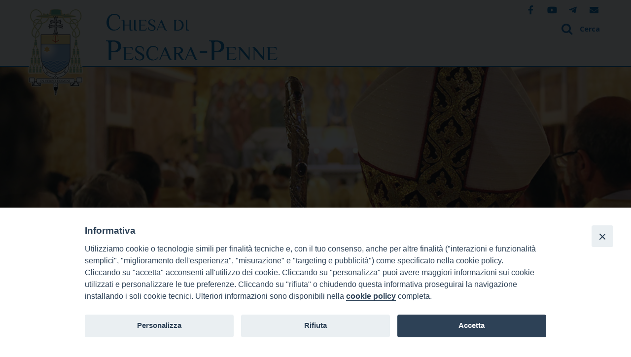

--- FILE ---
content_type: text/html; charset=UTF-8
request_url: https://www.diocesipescara.it/uffici-di-pastorale/
body_size: 12103
content:
<!doctype html>
<html class="no-js" lang="it-IT">
	<head>
		<meta charset="UTF-8">
		<meta name="viewport" content="width=device-width, initial-scale=1">
		<link rel="profile" href="http://gmpg.org/xfn/11">
		<link rel="dns-prefetch" href="//fonts.googleapis.com">
		<link rel="dns-prefetch" href="//fonts.gstatic.com">
		<link rel="dns-prefetch" href="//fonts.googleapis.com">
		<link rel="dns-prefetch" href="//maps.googleapis.com">
		<link rel="dns-prefetch" href="//maps.gstatic.com">
		<link rel="dns-prefetch" href="//www.google.com">
		<link rel="dns-prefetch" href="//www.gstatic.com">
		<link rel="dns-prefetch" href="//cdn.jsdelivr.net">
		<link rel="dns-prefetch" href="//apis.google.com">
		<link rel="dns-prefetch" href="https://common-static.glauco.it">		
		<title>Uffici di pastorale &#8211; Chiesa di Pescara-Penne</title>
<link rel='dns-prefetch' href='//unpkg.com' />
<link rel='dns-prefetch' href='//api.tiles.mapbox.com' />
<link rel='dns-prefetch' href='//fonts.googleapis.com' />
<link rel='dns-prefetch' href='//s.w.org' />
<link rel="alternate" type="application/rss+xml" title="Chiesa di Pescara-Penne &raquo; Feed" href="https://www.diocesipescara.it/feed/" />
<link rel="alternate" type="application/rss+xml" title="Chiesa di Pescara-Penne &raquo; Feed dei commenti" href="https://www.diocesipescara.it/comments/feed/" />
		<script type="text/javascript">
			window._wpemojiSettings = {"baseUrl":"https:\/\/s.w.org\/images\/core\/emoji\/12.0.0-1\/72x72\/","ext":".png","svgUrl":"https:\/\/s.w.org\/images\/core\/emoji\/12.0.0-1\/svg\/","svgExt":".svg","source":{"concatemoji":"https:\/\/www.diocesipescara.it\/wp-includes\/js\/wp-emoji-release.min.js"}};
			/*! This file is auto-generated */
			!function(e,a,t){var r,n,o,i,p=a.createElement("canvas"),s=p.getContext&&p.getContext("2d");function c(e,t){var a=String.fromCharCode;s.clearRect(0,0,p.width,p.height),s.fillText(a.apply(this,e),0,0);var r=p.toDataURL();return s.clearRect(0,0,p.width,p.height),s.fillText(a.apply(this,t),0,0),r===p.toDataURL()}function l(e){if(!s||!s.fillText)return!1;switch(s.textBaseline="top",s.font="600 32px Arial",e){case"flag":return!c([127987,65039,8205,9895,65039],[127987,65039,8203,9895,65039])&&(!c([55356,56826,55356,56819],[55356,56826,8203,55356,56819])&&!c([55356,57332,56128,56423,56128,56418,56128,56421,56128,56430,56128,56423,56128,56447],[55356,57332,8203,56128,56423,8203,56128,56418,8203,56128,56421,8203,56128,56430,8203,56128,56423,8203,56128,56447]));case"emoji":return!c([55357,56424,55356,57342,8205,55358,56605,8205,55357,56424,55356,57340],[55357,56424,55356,57342,8203,55358,56605,8203,55357,56424,55356,57340])}return!1}function d(e){var t=a.createElement("script");t.src=e,t.defer=t.type="text/javascript",a.getElementsByTagName("head")[0].appendChild(t)}for(i=Array("flag","emoji"),t.supports={everything:!0,everythingExceptFlag:!0},o=0;o<i.length;o++)t.supports[i[o]]=l(i[o]),t.supports.everything=t.supports.everything&&t.supports[i[o]],"flag"!==i[o]&&(t.supports.everythingExceptFlag=t.supports.everythingExceptFlag&&t.supports[i[o]]);t.supports.everythingExceptFlag=t.supports.everythingExceptFlag&&!t.supports.flag,t.DOMReady=!1,t.readyCallback=function(){t.DOMReady=!0},t.supports.everything||(n=function(){t.readyCallback()},a.addEventListener?(a.addEventListener("DOMContentLoaded",n,!1),e.addEventListener("load",n,!1)):(e.attachEvent("onload",n),a.attachEvent("onreadystatechange",function(){"complete"===a.readyState&&t.readyCallback()})),(r=t.source||{}).concatemoji?d(r.concatemoji):r.wpemoji&&r.twemoji&&(d(r.twemoji),d(r.wpemoji)))}(window,document,window._wpemojiSettings);
		</script>
		<style type="text/css">
img.wp-smiley,
img.emoji {
	display: inline !important;
	border: none !important;
	box-shadow: none !important;
	height: 1em !important;
	width: 1em !important;
	margin: 0 .07em !important;
	vertical-align: -0.1em !important;
	background: none !important;
	padding: 0 !important;
}
</style>
	<link rel='stylesheet' id='opensans-css'  href='//fonts.googleapis.com/css?family=Open+Sans%3A300%2C700' type='text/css' media='all' />
<link rel='stylesheet' id='source-sans-css'  href='//fonts.googleapis.com/css?family=Source+Sans+Pro%3A400%2C900' type='text/css' media='all' />
<link rel='stylesheet' id='wp-block-library-css'  href='https://www.diocesipescara.it/wp-includes/css/dist/block-library/style.min.css' type='text/css' media='all' />
<link rel='stylesheet' id='advpsStyleSheet-css'  href='https://www.diocesipescara.it/wp-content/plugins/advanced-post-slider/advps-style.css' type='text/css' media='all' />
<link rel='stylesheet' id='rss-retriever-css'  href='https://www.diocesipescara.it/wp-content/plugins/wp-rss-retriever/inc/css/rss-retriever.css' type='text/css' media='all' />
<link rel='stylesheet' id='iandu-cookieconsent-css'  href='https://www.diocesipescara.it/wp-content/plugins/iandu-cookieconsent/public/css/iandu-cookieconsent-public.css' type='text/css' media='all' />
<link rel='stylesheet' id='seed_localizzation_osm_css-css'  href='https://unpkg.com/leaflet@1.3.4/dist/leaflet.css' type='text/css' media='all' />
<link rel='stylesheet' id='wd-noah-plugin-style-css-css'  href='https://www.diocesipescara.it/wp-content/plugins/seed-noah-plugin/assets/css/wd-noah-plugin-style.css' type='text/css' media='all' />
<link rel='stylesheet' id='daterangepicker-css-css'  href='https://www.diocesipescara.it/wp-content/plugins/seed-noah-plugin/assets/css/daterangepicker.css' type='text/css' media='all' />
<link rel='stylesheet' id='zabuto_calendar_css-css'  href='https://www.diocesipescara.it/wp-content/plugins/seed-noah-plugin/tools/calendar/css/seed_noah_calendar.css' type='text/css' media='all' />
<style id='zabuto_calendar_css-inline-css' type='text/css'>

            .wd-class-273{
            background: #0071bc;    
            }
            
</style>
<link rel='stylesheet' id='sow-social-media-buttons-flat-103292eea5fd-css'  href='https://www.diocesipescara.it/wp-content/uploads/siteorigin-widgets/sow-social-media-buttons-flat-103292eea5fd.css' type='text/css' media='all' />
<link rel='stylesheet' id='sow-slider-slider-css'  href='https://www.diocesipescara.it/wp-content/plugins/so-widgets-bundle/css/slider/slider.css' type='text/css' media='all' />
<link rel='stylesheet' id='sow-hero-default-b72490222fab-css'  href='https://www.diocesipescara.it/wp-content/uploads/siteorigin-widgets/sow-hero-default-b72490222fab.css' type='text/css' media='all' />
<link rel='stylesheet' id='sow-image-grid-default-9a63de0abf8c-css'  href='https://www.diocesipescara.it/wp-content/uploads/siteorigin-widgets/sow-image-grid-default-9a63de0abf8c.css' type='text/css' media='all' />
<link rel='stylesheet' id='fonts-css'  href='https://www.diocesipescara.it/wp-content/themes/wp-starter-so/fonts/fonts.css' type='text/css' media='all' />
<link rel='stylesheet' id='foundation-css'  href='https://www.diocesipescara.it/wp-content/themes/wp-starter-so/css/foundation.css' type='text/css' media='all' />
<link rel='stylesheet' id='motion_ui-css'  href='https://www.diocesipescara.it/wp-content/themes/wp-starter-so/css/motion-ui.css' type='text/css' media='all' />
<link rel='stylesheet' id='wpforge-css'  href='https://www.diocesipescara.it/wp-content/themes/wp-starter-so/style.css' type='text/css' media='all' />
<link rel='stylesheet' id='customizer-css'  href='https://www.diocesipescara.it/wp-content/themes/wp-starter-so/css/customizer.css' type='text/css' media='all' />
<link rel='stylesheet' id='upw_theme_standard-css'  href='https://www.diocesipescara.it/wp-content/plugins/ultimate-posts-widget/css/upw-theme-standard.min.css' type='text/css' media='all' />
<script type='text/javascript' src='https://www.diocesipescara.it/wp-includes/js/jquery/jquery.js'></script>
<script type='text/javascript' src='https://www.diocesipescara.it/wp-content/plugins/advanced-post-slider/js/advps.frnt.script.js'></script>
<script type='text/javascript' src='https://www.diocesipescara.it/wp-content/plugins/advanced-post-slider/bxslider/jquery.bxslider.min.js'></script>
<script type='text/javascript' src='https://unpkg.com/leaflet@1.3.4/dist/leaflet.js'></script>
<script type='text/javascript' src='https://api.tiles.mapbox.com/mapbox.js/plugins/leaflet-omnivore/v0.3.1/leaflet-omnivore.min.js'></script>
<script type='text/javascript' src='https://www.diocesipescara.it/wp-content/plugins/seed-noah-plugin/assets/js/moment.min.js'></script>
<script type='text/javascript' src='https://www.diocesipescara.it/wp-content/plugins/seed-noah-plugin/assets/js/daterangepicker.js'></script>
<script type='text/javascript' src='https://www.diocesipescara.it/wp-content/plugins/so-widgets-bundle/js/jquery.cycle.min.js'></script>
<script type='text/javascript' src='https://www.diocesipescara.it/wp-content/plugins/so-widgets-bundle/js/slider/jquery.slider.min.js'></script>
<link rel='https://api.w.org/' href='https://www.diocesipescara.it/wp-json/' />
<link rel="EditURI" type="application/rsd+xml" title="RSD" href="https://www.diocesipescara.it/xmlrpc.php?rsd" />
<link rel="wlwmanifest" type="application/wlwmanifest+xml" href="https://www.diocesipescara.it/wp-includes/wlwmanifest.xml" /> 

<link rel="canonical" href="https://www.diocesipescara.it/uffici-di-pastorale/" />
<link rel='shortlink' href='https://www.diocesipescara.it/?p=1293' />
<link rel="alternate" type="application/json+oembed" href="https://www.diocesipescara.it/wp-json/oembed/1.0/embed?url=https%3A%2F%2Fwww.diocesipescara.it%2Fuffici-di-pastorale%2F" />
<link rel="alternate" type="text/xml+oembed" href="https://www.diocesipescara.it/wp-json/oembed/1.0/embed?url=https%3A%2F%2Fwww.diocesipescara.it%2Fuffici-di-pastorale%2F&#038;format=xml" />
<!-- Google Tag Manager -->
<script>(function(w,d,s,l,i){w[l]=w[l]||[];w[l].push({'gtm.start':
new Date().getTime(),event:'gtm.js'});var f=d.getElementsByTagName(s)[0],
j=d.createElement(s),dl=l!='dataLayer'?'&l='+l:'';j.async=true;j.src=
'https://www.googletagmanager.com/gtm.js?id='+i+dl;f.parentNode.insertBefore(j,f);
})(window,document,'script','dataLayer','GTM-WN7QJ75Q');</script>
<!-- End Google Tag Manager -->
<style type="text/css" id="wpforge-customizer-css-patch"></style><style type="text/css" id="wpforge-custom-header-css">.site-title,.site-title h1 a,.site-description{display:none;}</style>
	<link rel="icon" href="https://www.diocesipescara.it/wp-content/uploads/2018/03/cropped-logo-stemma-vescovo-1-32x32.png" sizes="32x32" />
<link rel="icon" href="https://www.diocesipescara.it/wp-content/uploads/2018/03/cropped-logo-stemma-vescovo-1-192x192.png" sizes="192x192" />
<link rel="apple-touch-icon" href="https://www.diocesipescara.it/wp-content/uploads/2018/03/cropped-logo-stemma-vescovo-1-180x180.png" />
<meta name="msapplication-TileImage" content="https://www.diocesipescara.it/wp-content/uploads/2018/03/cropped-logo-stemma-vescovo-1-270x270.png" />
<style type="text/css" id="wpforge-customizer-css">.site-description{color:#blank;}.contain-to-grid .top-bar,.top-bar,.top-bar ul,.top-bar ul li,.contain-to-grid,.top-bar.title-bar,.title-bar{background-color:#0071bc;}.top-bar{font-size:1.2rem;}.top-bar-right .menu > li.name:hover,.top-bar .menu > li:not(.menu-text) > a:hover,.top-bar .menu > .active:hover{background-color:#ffffff;}.top-bar .menu-item a{color:#ffffff;}.top-bar .name a:hover,.top-bar ul li a:hover,.menu .active > a:hover{color:#0071bc;}.is-dropdown-submenu{border:1px solid #0071bc;}.off-canvas-content .menu-icon::after {background:#ffffff;box-shadow: 0 7px 0 #ffffff, 0 14px 0 #ffffff;}.off-canvas-content .menu-icon:hover::after{background:#f5e0ab;box-shadow: 0 7px 0 #f5e0ab, 0 14px 0 #f5e0ab;}.off-canvas,.off-canvas .is-drilldown-submenu,.off-canvas-absolute,.off-canvas-absolute .is-drilldown-submenu,.off-canvas-content .title-bar{background-color:#006db7;}.off-canvas .menu-item a,.off-canvas-absolute .menu-item a{color:#ffffff;}.off-canvas .menu-item a:hover,.off-canvas-absolute .menu-item a:hover{color:#f5e0ab;}.off-canvas .menu-item a:hover,.off-canvas-absolute .menu-item a:hover{background-color:#006db7;}.submenu-toggle::after{border-color: #ffffff transparent transparent;}.off-canvas .js-drilldown-back > a::before,.off-canvas-absolute .js-drilldown-back > a::before{border-right-color:#ffffff;}.off-canvas .menu .menu-item-home,.off-canvas .menu .current-menu-parent,.off-canvas .menu .current-page-parent,.off-canvas .menu .current-page-ancestor,.off-canvas .menu .current_page_item,.off-canvas-absolute .menu .current-menu-parent,.off-canvas-absolute .menu .current-page-parent,.off-canvas-absolute .menu .current-page-ancestor,.off-canvas-absolute .menu .current_page_item{background-color:#006db7;}.off-canvas .menu .current_page_item a,.off-canvas-absolute .menu .current_page_item a{color:#f5e0ab;}.off-canvas .menu .current_page_item a:hover,.off-canvas-absolute .menu .current_page_item a:hover{background-color:#006db7;}.off-canvas .menu .current_page_item a:hover,.off-canvas-absolute .menu .current_page_item a:hover{color:#f5e0ab;}.top-bar .menu .current-menu-parent, .top-bar .menu .current-page-parent, .top-bar .menu .current-page-ancestor, .top-bar .menu .current_page_item{background-color:#ffffff;}.top-bar .menu .current_page_item a{color:#0071bc;}.top-bar .menu .current_page_item a:hover{background-color:#ffffff;}.top-bar .menu .current_page_item a:hover,.dropdown.menu .is-active > a{color:#0071bc;}.social-navigation a[href*="mailto:"]:before{color:#006db7;}.social-navigation a:hover[href*="mailto:"]:before{color:#548fb7;}.social-navigation a[href*="facebook.com"]:before{color:#006db7;}.social-navigation a:hover[href*="facebook.com"]:before{color:#548fb7;}.social-navigation a[href*="instagram.com"]:before{color:#006db7;}.social-navigation a:hover[href*="instagram.com"]:before{color:#548fb7;}.social-navigation a[href*="twitter.com"]:before{color:#006db7;}.social-navigation a:hover[href*="twitter.com"]:before{color:#548fb7;}.social-navigation a[href*="youtube.com"]:before{color:#006db7;}.social-navigation a:hover[href*="youtube.com"]:before{color:#548fb7;}</style>
	</head>
	<body itemtype='http://schema.org/WebPage' itemscope='itemscope' class="page-template-default page page-id-1293 page-parent wp-custom-logo has-site-title has-site-tagline has-header-info full-width front-page">

		<div id="wptime-plugin-preloader"></div>
		<script>
            jQuery(window).on( "load", function () {
                jQuery('#wptime-plugin-preloader').delay(250).fadeOut("slow");
                setTimeout(wptime_plugin_remove_preloader, 2000);
                function wptime_plugin_remove_preloader() {
                    jQuery('#wptime-plugin-preloader').remove();
                }
            });
		</script>
		<noscript>
		<style type="text/css">
			#wptime-plugin-preloader{
				display:none !important;
			}
		</style>
		</noscript>



		<a class="skip-link screen-reader-text" href="#content">Skip to content</a>
					<div class="off-canvas-wrapper">


 
     
  	 	
						<div class="off-canvas-absolute position-right" id="offCanvasRight" data-off-canvas data-transition="overlap">
				  <ul id="menu-menu-principale" class="vertical menu" data-accordion-menu data-submenu-toggle="true"><li id="menu-item-881" class="menu-item menu-item-type-post_type menu-item-object-page menu-item-home menu-item-881"><a href="https://www.diocesipescara.it/">Home</a></li>
<li id="menu-item-547" class="menu-item menu-item-type-post_type menu-item-object-page menu-item-has-children menu-item-547"><a href="https://www.diocesipescara.it/diocesi/">Diocesi</a>
<ul class="menu vertical nested wrap">
	<li id="menu-item-550" class="menu-item menu-item-type-post_type menu-item-object-page menu-item-550"><a href="https://www.diocesipescara.it/diocesi/arcivescovo/">Vescovo</a></li>
	<li id="menu-item-548" class="menu-item menu-item-type-post_type menu-item-object-page menu-item-548"><a href="https://www.diocesipescara.it/diocesi/storia/">Storia</a></li>
	<li id="menu-item-549" class="menu-item menu-item-type-post_type menu-item-object-page menu-item-549"><a href="https://www.diocesipescara.it/diocesi/curia/">Curia</a></li>
	<li id="menu-item-851" class="menu-item menu-item-type-post_type menu-item-object-page menu-item-851"><a href="https://www.diocesipescara.it/diocesi/biblioteca/">Biblioteca</a></li>
</ul>
</li>
<li id="menu-item-544" class="menu-item menu-item-type-post_type menu-item-object-page current-menu-ancestor current-menu-parent current_page_parent current_page_ancestor menu-item-has-children menu-item-544"><a href="https://www.diocesipescara.it/uffici/">Uffici</a>
<ul class="menu vertical nested wrap">
	<li id="menu-item-1300" class="menu-item menu-item-type-post_type menu-item-object-page current-menu-item page_item page-item-1293 current_page_item menu-item-has-children menu-item-1300"><a href="https://www.diocesipescara.it/uffici-di-pastorale/" aria-current="page">Uffici di pastorale</a>
	<ul class="menu vertical nested wrap">
		<li id="menu-item-729" class="menu-item menu-item-type-post_type menu-item-object-page menu-item-has-children menu-item-729"><a href="https://www.diocesipescara.it/uffici/evangelizzazione/">Evangelizzazione</a>
		<ul class="menu vertical nested wrap">
			<li id="menu-item-873" class="menu-item menu-item-type-custom menu-item-object-custom menu-item-873"><a href="http://catechesi.diocesipescara.it">Catechesi</a></li>
			<li id="menu-item-545" class="menu-item menu-item-type-post_type menu-item-object-page menu-item-545"><a href="https://www.diocesipescara.it/uffici/evangelizzazione/comunicazionisociali/">Comunicazioni</a></li>
			<li id="menu-item-742" class="menu-item menu-item-type-post_type menu-item-object-page menu-item-742"><a href="https://www.diocesipescara.it/uffici/evangelizzazione/cultura/">Cultura</a></li>
			<li id="menu-item-736" class="menu-item menu-item-type-post_type menu-item-object-page menu-item-736"><a href="https://www.diocesipescara.it/uffici/ecumenismo/">Ecumenismo</a></li>
			<li id="menu-item-979" class="menu-item menu-item-type-custom menu-item-object-custom menu-item-979"><a href="http://famiglia.diocesipescara.it">Famiglia</a></li>
			<li id="menu-item-741" class="menu-item menu-item-type-post_type menu-item-object-page menu-item-741"><a href="https://www.diocesipescara.it/uffici/evangelizzazione/giovani/">Giovani</a></li>
			<li id="menu-item-739" class="menu-item menu-item-type-post_type menu-item-object-page menu-item-739"><a href="https://www.diocesipescara.it/uffici/evangelizzazione/laici/">Laici</a></li>
			<li id="menu-item-1281" class="menu-item menu-item-type-custom menu-item-object-custom menu-item-1281"><a href="http://missioni.diocesipescara.it">Missione</a></li>
			<li id="menu-item-740" class="menu-item menu-item-type-post_type menu-item-object-page menu-item-740"><a href="https://www.diocesipescara.it/universita/">Università</a></li>
			<li id="menu-item-738" class="menu-item menu-item-type-post_type menu-item-object-page menu-item-738"><a href="https://www.diocesipescara.it/uffici/evangelizzazione/vocazioni/">Vocazioni</a></li>
		</ul>
</li>
		<li id="menu-item-730" class="menu-item menu-item-type-post_type menu-item-object-page menu-item-has-children menu-item-730"><a href="https://www.diocesipescara.it/uffici/santificazione/">Santificazione</a>
		<ul class="menu vertical nested wrap">
			<li id="menu-item-745" class="menu-item menu-item-type-post_type menu-item-object-page menu-item-745"><a href="https://www.diocesipescara.it/uffici/santificazione/liturgia/">Liturgia</a></li>
			<li id="menu-item-748" class="menu-item menu-item-type-post_type menu-item-object-page menu-item-748"><a href="https://www.diocesipescara.it/ministeri/">Ministeri</a></li>
		</ul>
</li>
		<li id="menu-item-731" class="menu-item menu-item-type-post_type menu-item-object-page menu-item-has-children menu-item-731"><a href="https://www.diocesipescara.it/uffici/carita/">Carità</a>
		<ul class="menu vertical nested wrap">
			<li id="menu-item-546" class="menu-item menu-item-type-custom menu-item-object-custom menu-item-546"><a href="http://www.diocesipescara.it/uffici/caritas">Caritas</a></li>
			<li id="menu-item-737" class="menu-item menu-item-type-post_type menu-item-object-page menu-item-737"><a href="https://www.diocesipescara.it/uffici/carita/sociale/">Sociale</a></li>
			<li id="menu-item-749" class="menu-item menu-item-type-post_type menu-item-object-page menu-item-749"><a href="https://www.diocesipescara.it/salute/">Salute</a></li>
			<li id="menu-item-750" class="menu-item menu-item-type-post_type menu-item-object-page menu-item-750"><a href="https://www.diocesipescara.it/pellegrinaggi/">Pellegrinaggi</a></li>
			<li id="menu-item-751" class="menu-item menu-item-type-post_type menu-item-object-page menu-item-751"><a href="https://www.diocesipescara.it/uffici/carita/sovvenire/">Sovvenire</a></li>
		</ul>
</li>
	</ul>
</li>
	<li id="menu-item-1310" class="menu-item menu-item-type-post_type menu-item-object-page menu-item-has-children menu-item-1310"><a href="https://www.diocesipescara.it/uffici-amministrativi/">Uffici amministrativi</a>
	<ul class="menu vertical nested wrap">
		<li id="menu-item-1302" class="menu-item menu-item-type-post_type menu-item-object-page menu-item-1302"><a href="https://www.diocesipescara.it/uffici-amministrativi/economato/">Economato</a></li>
		<li id="menu-item-1121" class="menu-item menu-item-type-post_type menu-item-object-page menu-item-1121"><a href="https://www.diocesipescara.it/uffici-amministrativi/beni-culturali/">Beni Culturali</a></li>
	</ul>
</li>
</ul>
</li>
<li id="menu-item-516" class="menu-item menu-item-type-post_type_archive menu-item-object-wd-annuario-enti menu-item-has-children menu-item-516"><a href="https://www.diocesipescara.it/wd-annuario-enti/">Foranie</a>
<ul class="menu vertical nested wrap">
	<li id="menu-item-681" class="menu-item menu-item-type-post_type menu-item-object-wd-annuario-enti menu-item-681"><a href="https://www.diocesipescara.it/wd-annuario-enti/castiglione-m-r-659/">Castiglione M.R.</a></li>
	<li id="menu-item-673" class="menu-item menu-item-type-post_type menu-item-object-wd-annuario-enti menu-item-673"><a href="https://www.diocesipescara.it/wd-annuario-enti/cepagatti-660/">Cepagatti</a></li>
	<li id="menu-item-671" class="menu-item menu-item-type-post_type menu-item-object-wd-annuario-enti menu-item-671"><a href="https://www.diocesipescara.it/wd-annuario-enti/cermignano-661/">Cermignano</a></li>
	<li id="menu-item-672" class="menu-item menu-item-type-post_type menu-item-object-wd-annuario-enti menu-item-672"><a href="https://www.diocesipescara.it/wd-annuario-enti/citta-s-angelo-662/">Città S. Angelo</a></li>
	<li id="menu-item-533" class="menu-item menu-item-type-post_type menu-item-object-wd-annuario-enti menu-item-533"><a href="https://www.diocesipescara.it/wd-annuario-enti/montesilvano-532/">Montesilvano</a></li>
	<li id="menu-item-674" class="menu-item menu-item-type-post_type menu-item-object-wd-annuario-enti menu-item-674"><a href="https://www.diocesipescara.it/wd-annuario-enti/penne-663/">Penne</a></li>
	<li id="menu-item-675" class="menu-item menu-item-type-post_type menu-item-object-wd-annuario-enti menu-item-675"><a href="https://www.diocesipescara.it/wd-annuario-enti/pescara-centrale-664/">Pescara centrale</a></li>
	<li id="menu-item-676" class="menu-item menu-item-type-post_type menu-item-object-wd-annuario-enti menu-item-676"><a href="https://www.diocesipescara.it/wd-annuario-enti/pescara-nord-665/">Pescara nord</a></li>
	<li id="menu-item-677" class="menu-item menu-item-type-post_type menu-item-object-wd-annuario-enti menu-item-677"><a href="https://www.diocesipescara.it/wd-annuario-enti/pescara-p-n-666/">Pescara P.N.</a></li>
	<li id="menu-item-678" class="menu-item menu-item-type-post_type menu-item-object-wd-annuario-enti menu-item-678"><a href="https://www.diocesipescara.it/wd-annuario-enti/pescara-sud-667/">Pescara sud</a></li>
	<li id="menu-item-679" class="menu-item menu-item-type-post_type menu-item-object-wd-annuario-enti menu-item-679"><a href="https://www.diocesipescara.it/wd-annuario-enti/spoltore-668/">Spoltore</a></li>
	<li id="menu-item-680" class="menu-item menu-item-type-post_type menu-item-object-wd-annuario-enti menu-item-680"><a href="https://www.diocesipescara.it/wd-annuario-enti/torre-de-passeri-669/">Torre de&#8217; Passeri</a></li>
</ul>
</li>
<li id="menu-item-519" class="menu-item menu-item-type-post_type_archive menu-item-object-wd-annuario-persone menu-item-has-children menu-item-519"><a href="https://www.diocesipescara.it/wd-annuario-persone/">Persone</a>
<ul class="menu vertical nested wrap">
	<li id="menu-item-535" class="menu-item menu-item-type-taxonomy menu-item-object-wd-tipo-persone menu-item-535"><a href="https://www.diocesipescara.it/wd-tipo-persone/presbitero-diocesano/">Presbitero diocesano</a></li>
	<li id="menu-item-685" class="menu-item menu-item-type-taxonomy menu-item-object-wd-tipo-persone menu-item-685"><a href="https://www.diocesipescara.it/wd-tipo-persone/presbitero-diocesano-di-altra-diocesi/">Presbitero diocesano di altra diocesi</a></li>
	<li id="menu-item-686" class="menu-item menu-item-type-taxonomy menu-item-object-wd-tipo-persone menu-item-686"><a href="https://www.diocesipescara.it/wd-tipo-persone/presbitero-religioso/">Presbitero religioso</a></li>
	<li id="menu-item-551" class="menu-item menu-item-type-taxonomy menu-item-object-wd-tipo-persone menu-item-551"><a href="https://www.diocesipescara.it/wd-tipo-persone/sacerdote-extradiocesano/">Sacerdote extradiocesano</a></li>
</ul>
</li>
<li id="menu-item-521" class="menu-item menu-item-type-post_type_archive menu-item-object-wd-appuntamenti menu-item-521"><a href="https://www.diocesipescara.it/wd-appuntamenti/">Agenda</a></li>
<li id="menu-item-822" class="menu-item menu-item-type-post_type menu-item-object-page menu-item-has-children menu-item-822"><a href="https://www.diocesipescara.it/contatti/">Contatti</a>
<ul class="menu vertical nested wrap">
	<li id="menu-item-824" class="menu-item menu-item-type-post_type menu-item-object-page menu-item-824"><a href="https://www.diocesipescara.it/curia/">Curia</a></li>
	<li id="menu-item-828" class="menu-item menu-item-type-post_type menu-item-object-page menu-item-828"><a href="https://www.diocesipescara.it/segreteria-2/">Segreteria</a></li>
	<li id="menu-item-825" class="menu-item menu-item-type-post_type menu-item-object-page menu-item-825"><a href="https://www.diocesipescara.it/area-stampa/">Area stampa</a></li>
	<li id="menu-item-1926" class="menu-item menu-item-type-post_type menu-item-object-page menu-item-1926"><a href="https://www.diocesipescara.it/tutela-dei-minori/">Tutela dei minori</a></li>
	<li id="menu-item-905" class="menu-item menu-item-type-post_type menu-item-object-page menu-item-905"><a href="https://www.diocesipescara.it/privacy-policy/">Privacy policy</a></li>
</ul>
</li>
</ul>			<button class="close-button" aria-label="Close menu" type="button" data-close>
				<span aria-hidden="true">&times;</span>
			</button><!-- end close-button -->
		</div><!-- end off-canvas position-right -->
	
	<div class="off-canvas-content mbl" data-off-canvas-content>
  	
  			<div class="title-bar hide-for-large">
			<div class="title-bar-right">
				<span class="title-bar-title mbl">Menu</span>
				<button class="menu-icon" type="button" data-open="offCanvasRight"></button>
			</div><!-- end title-bar-right -->
		</div><!-- end title-bar -->
	
											<div class="header_container">		
												
			<header id="header" itemtype="http://schema.org/WPHeader" itemscope="itemscope" class="header_wrap row grid-container" role="banner">
				<div class="grid-x grid-padding-x">
	<div class="sidebar-pre-header small-12 medium-12 large-12 cell columns">
		<div id="secondary-pre-header" class="sidebar_wrap row widget-area" role="complementary">
			<aside id="sow-social-media-buttons-1" class="widget widget_sow-social-media-buttons"><div class="so-widget-sow-social-media-buttons so-widget-sow-social-media-buttons-flat-bcb76d5e60b3">

<div class="social-media-button-container">
	
		<a class="ow-button-hover sow-social-media-button-facebook-0 sow-social-media-button" title="Chiesa di Pescara-Penne on Facebook" aria-label="Chiesa di Pescara-Penne on Facebook" target="_blank" rel="noopener noreferrer" href="https://www.facebook.com/profile.php?id=61571822429136" >
			<span>
								<span class="sow-icon-fontawesome sow-fab" data-sow-icon="&#xf39e;"
		 ></span>							</span>
		</a>
	
		<a class="ow-button-hover sow-social-media-button-youtube-0 sow-social-media-button" title="Chiesa di Pescara-Penne on Youtube" aria-label="Chiesa di Pescara-Penne on Youtube" target="_blank" rel="noopener noreferrer" href="https://www.youtube.com/channel/UCUAao7UnciIoPbuhz7CcnlQ" >
			<span>
								<span class="sow-icon-fontawesome sow-fab" data-sow-icon="&#xf167;"
		 ></span>							</span>
		</a>
	
		<a class="ow-button-hover sow-social-media-button-telegram-plane-0 sow-social-media-button" title="Chiesa di Pescara-Penne on Telegram Plane" aria-label="Chiesa di Pescara-Penne on Telegram Plane" target="_blank" rel="noopener noreferrer" href="https://t.me/chiesapescarapenne" >
			<span>
								<span class="sow-icon-fontawesome sow-fab" data-sow-icon="&#xf3fe;"
		 ></span>							</span>
		</a>
	
		<a class="ow-button-hover sow-social-media-button-email-0 sow-social-media-button" title="Email Chiesa di Pescara-Penne" aria-label="Email Chiesa di Pescara-Penne" target="_blank" rel="noopener noreferrer" href="mailto://segreteria@diocesipescara.it" >
			<span>
								<span class="sow-icon-fontawesome sow-fas" data-sow-icon="&#xf0e0;"
		 ></span>							</span>
		</a>
	</div>
</div></aside><aside id="search-1" class="widget widget_search"><form role="search" method="get" id="searchform" action="https://www.diocesipescara.it/">
	<div class="grid-x row collapse">
		<div class="small-9 medium-9 large-9 cell columns">
			<input type="text" value="" name="s" id="s" placeholder="Cerca">
		</div><!-- end columns -->
		<div class="small-3 medium-3 large-3 cell columns">
			<button type="submit" id="searchsubmit" class="button">Cerca</button>
		</div><!-- end columns -->
	</div><!-- end .row -->
</form>
</aside>		</div>
	</div>
</div>
				<div class="grid-x grid-padding-x">
					<div class="site-header small-12 medium-12 large-12 cell columns">






						


													<div class="header-logo">
								<a href="https://www.diocesipescara.it/" class="custom-logo-link" rel="home"><img width="508" height="180" src="https://www.diocesipescara.it/wp-content/uploads/2021/07/logo_intestazione.png" class="custom-logo" alt="Chiesa di Pescara-Penne" srcset="https://www.diocesipescara.it/wp-content/uploads/2021/07/logo_intestazione.png 508w, https://www.diocesipescara.it/wp-content/uploads/2021/07/logo_intestazione-300x106.png 300w" sizes="(max-width: 508px) 100vw, 508px" /></a>							</div><!-- .header-logo -->
													











						<div class="header-info">
															<p class="site-title"><a href="https://www.diocesipescara.it/" rel="home">Chiesa di Pescara-Penne</a></p>
													</div><!-- /.header-info -->
					</div><!-- .site-header -->
				</div><!-- .grid-x .grid-margin-x -->
				<div class="grid-x grid-padding-x">
	<div class="sidebar-header small-12 medium-12 large-12 cell columns">
		<div id="secondary-header" class="sidebar_wrap row widget-area" role="complementary">
			<aside id="sow-hero-1" class="widget widget_sow-hero"><div class="so-widget-sow-hero so-widget-sow-hero-default-b72490222fab so-widget-fittext-wrapper" data-fit-text-compressor="0.85"><div class="sow-slider-base" style="display: none"><ul class="sow-slider-images" data-settings="{&quot;pagination&quot;:true,&quot;speed&quot;:800,&quot;timeout&quot;:8000,&quot;paused&quot;:false,&quot;pause_on_hover&quot;:false,&quot;swipe&quot;:true,&quot;nav_always_show_desktop&quot;:&quot;&quot;,&quot;nav_always_show_mobile&quot;:&quot;&quot;,&quot;breakpoint&quot;:&quot;780px&quot;}">		<li class="sow-slider-image  sow-slider-image-cover" style="background-color: #333333;background-image: url(https://www.diocesipescara.it/wp-content/uploads/2017/01/slider3.jpg)" >
					<div class="sow-slider-image-container">
			<div class="sow-slider-image-wrapper">
							</div>
		</div>
				</li>
				<li class="sow-slider-image  sow-slider-image-cover" style="background-color: #333333;background-image: url(https://www.diocesipescara.it/wp-content/uploads/2017/01/slider4.jpg)" >
					<div class="sow-slider-image-container">
			<div class="sow-slider-image-wrapper">
							</div>
		</div>
				</li>
				<li class="sow-slider-image  sow-slider-image-cover" style="background-color: #333333;background-image: url(https://www.diocesipescara.it/wp-content/uploads/2017/01/slider2.jpg)" >
					<div class="sow-slider-image-container">
			<div class="sow-slider-image-wrapper">
							</div>
		</div>
				</li>
				<li class="sow-slider-image  sow-slider-image-cover" style="background-color: #333333;background-image: url(https://www.diocesipescara.it/wp-content/uploads/2017/01/slider1.jpg)" >
					<div class="sow-slider-image-container">
			<div class="sow-slider-image-wrapper">
							</div>
		</div>
				</li>
		</ul>				<ol class="sow-slider-pagination">
											<li><a href="#" data-goto="0" aria-label="display slide 1"></a></li>
											<li><a href="#" data-goto="1" aria-label="display slide 2"></a></li>
											<li><a href="#" data-goto="2" aria-label="display slide 3"></a></li>
											<li><a href="#" data-goto="3" aria-label="display slide 4"></a></li>
									</ol>

				<div class="sow-slide-nav sow-slide-nav-next">
					<a href="#" data-goto="next" aria-label="next slide" data-action="next">
						<em class="sow-sld-icon-ultra-thin-right"></em>
					</a>
				</div>

				<div class="sow-slide-nav sow-slide-nav-prev">
					<a href="#" data-goto="previous" aria-label="previous slide" data-action="prev">
						<em class="sow-sld-icon-ultra-thin-left"></em>
					</a>
				</div>
				</div></div></aside>		</div>
	</div>
</div>

			</header><!-- #header -->
		</div><!-- end .header_container -->
											<div itemtype="http://schema.org/SiteNavigationElement" itemscope="itemscope" class="nav_container">
  
  
  
          <div class="nav_wrap grid-container show-for-large">
          <div class="title-bar" data-responsive-toggle="main-menu" data-hide-for="medium">
          <button class="menu-icon" type="button" data-toggle="main-menu"></button>
          <div class="title-bar-title">Menu</div>
      </div><!-- end title-bar -->
      <div class="contain-to-grid">
        <div class="top-bar" id="main-menu">
          <div class="top-bar-left">
            <ul class="menu vertical medium-horizontal" data-responsive-menu="accordion medium-dropdown" data-submenu-toggle="true" data-close-on-click-inside="false"><li class="menu-item menu-item-type-post_type menu-item-object-page menu-item-home menu-item-881"><a href="https://www.diocesipescara.it/">Home</a></li>
<li class="menu-item menu-item-type-post_type menu-item-object-page menu-item-has-children menu-item-547"><a href="https://www.diocesipescara.it/diocesi/">Diocesi</a>
<ul class="menu medium-horizontal nested">
	<li class="menu-item menu-item-type-post_type menu-item-object-page menu-item-550"><a href="https://www.diocesipescara.it/diocesi/arcivescovo/">Vescovo</a></li>
	<li class="menu-item menu-item-type-post_type menu-item-object-page menu-item-548"><a href="https://www.diocesipescara.it/diocesi/storia/">Storia</a></li>
	<li class="menu-item menu-item-type-post_type menu-item-object-page menu-item-549"><a href="https://www.diocesipescara.it/diocesi/curia/">Curia</a></li>
	<li class="menu-item menu-item-type-post_type menu-item-object-page menu-item-851"><a href="https://www.diocesipescara.it/diocesi/biblioteca/">Biblioteca</a></li>
</ul>
</li>
<li class="menu-item menu-item-type-post_type menu-item-object-page current-menu-ancestor current-menu-parent current_page_parent current_page_ancestor menu-item-has-children menu-item-544"><a href="https://www.diocesipescara.it/uffici/">Uffici</a>
<ul class="menu medium-horizontal nested">
	<li class="menu-item menu-item-type-post_type menu-item-object-page current-menu-item page_item page-item-1293 current_page_item menu-item-has-children menu-item-1300"><a href="https://www.diocesipescara.it/uffici-di-pastorale/" aria-current="page">Uffici di pastorale</a>
	<ul class="menu medium-horizontal nested">
		<li class="menu-item menu-item-type-post_type menu-item-object-page menu-item-has-children menu-item-729"><a href="https://www.diocesipescara.it/uffici/evangelizzazione/">Evangelizzazione</a>
		<ul class="menu medium-horizontal nested">
			<li class="menu-item menu-item-type-custom menu-item-object-custom menu-item-873"><a href="http://catechesi.diocesipescara.it">Catechesi</a></li>
			<li class="menu-item menu-item-type-post_type menu-item-object-page menu-item-545"><a href="https://www.diocesipescara.it/uffici/evangelizzazione/comunicazionisociali/">Comunicazioni</a></li>
			<li class="menu-item menu-item-type-post_type menu-item-object-page menu-item-742"><a href="https://www.diocesipescara.it/uffici/evangelizzazione/cultura/">Cultura</a></li>
			<li class="menu-item menu-item-type-post_type menu-item-object-page menu-item-736"><a href="https://www.diocesipescara.it/uffici/ecumenismo/">Ecumenismo</a></li>
			<li class="menu-item menu-item-type-custom menu-item-object-custom menu-item-979"><a href="http://famiglia.diocesipescara.it">Famiglia</a></li>
			<li class="menu-item menu-item-type-post_type menu-item-object-page menu-item-741"><a href="https://www.diocesipescara.it/uffici/evangelizzazione/giovani/">Giovani</a></li>
			<li class="menu-item menu-item-type-post_type menu-item-object-page menu-item-739"><a href="https://www.diocesipescara.it/uffici/evangelizzazione/laici/">Laici</a></li>
			<li class="menu-item menu-item-type-custom menu-item-object-custom menu-item-1281"><a href="http://missioni.diocesipescara.it">Missione</a></li>
			<li class="menu-item menu-item-type-post_type menu-item-object-page menu-item-740"><a href="https://www.diocesipescara.it/universita/">Università</a></li>
			<li class="menu-item menu-item-type-post_type menu-item-object-page menu-item-738"><a href="https://www.diocesipescara.it/uffici/evangelizzazione/vocazioni/">Vocazioni</a></li>
		</ul>
</li>
		<li class="menu-item menu-item-type-post_type menu-item-object-page menu-item-has-children menu-item-730"><a href="https://www.diocesipescara.it/uffici/santificazione/">Santificazione</a>
		<ul class="menu medium-horizontal nested">
			<li class="menu-item menu-item-type-post_type menu-item-object-page menu-item-745"><a href="https://www.diocesipescara.it/uffici/santificazione/liturgia/">Liturgia</a></li>
			<li class="menu-item menu-item-type-post_type menu-item-object-page menu-item-748"><a href="https://www.diocesipescara.it/ministeri/">Ministeri</a></li>
		</ul>
</li>
		<li class="menu-item menu-item-type-post_type menu-item-object-page menu-item-has-children menu-item-731"><a href="https://www.diocesipescara.it/uffici/carita/">Carità</a>
		<ul class="menu medium-horizontal nested">
			<li class="menu-item menu-item-type-custom menu-item-object-custom menu-item-546"><a href="http://www.diocesipescara.it/uffici/caritas">Caritas</a></li>
			<li class="menu-item menu-item-type-post_type menu-item-object-page menu-item-737"><a href="https://www.diocesipescara.it/uffici/carita/sociale/">Sociale</a></li>
			<li class="menu-item menu-item-type-post_type menu-item-object-page menu-item-749"><a href="https://www.diocesipescara.it/salute/">Salute</a></li>
			<li class="menu-item menu-item-type-post_type menu-item-object-page menu-item-750"><a href="https://www.diocesipescara.it/pellegrinaggi/">Pellegrinaggi</a></li>
			<li class="menu-item menu-item-type-post_type menu-item-object-page menu-item-751"><a href="https://www.diocesipescara.it/uffici/carita/sovvenire/">Sovvenire</a></li>
		</ul>
</li>
	</ul>
</li>
	<li class="menu-item menu-item-type-post_type menu-item-object-page menu-item-has-children menu-item-1310"><a href="https://www.diocesipescara.it/uffici-amministrativi/">Uffici amministrativi</a>
	<ul class="menu medium-horizontal nested">
		<li class="menu-item menu-item-type-post_type menu-item-object-page menu-item-1302"><a href="https://www.diocesipescara.it/uffici-amministrativi/economato/">Economato</a></li>
		<li class="menu-item menu-item-type-post_type menu-item-object-page menu-item-1121"><a href="https://www.diocesipescara.it/uffici-amministrativi/beni-culturali/">Beni Culturali</a></li>
	</ul>
</li>
</ul>
</li>
<li class="menu-item menu-item-type-post_type_archive menu-item-object-wd-annuario-enti menu-item-has-children menu-item-516"><a href="https://www.diocesipescara.it/wd-annuario-enti/">Foranie</a>
<ul class="menu medium-horizontal nested">
	<li class="menu-item menu-item-type-post_type menu-item-object-wd-annuario-enti menu-item-681"><a href="https://www.diocesipescara.it/wd-annuario-enti/castiglione-m-r-659/">Castiglione M.R.</a></li>
	<li class="menu-item menu-item-type-post_type menu-item-object-wd-annuario-enti menu-item-673"><a href="https://www.diocesipescara.it/wd-annuario-enti/cepagatti-660/">Cepagatti</a></li>
	<li class="menu-item menu-item-type-post_type menu-item-object-wd-annuario-enti menu-item-671"><a href="https://www.diocesipescara.it/wd-annuario-enti/cermignano-661/">Cermignano</a></li>
	<li class="menu-item menu-item-type-post_type menu-item-object-wd-annuario-enti menu-item-672"><a href="https://www.diocesipescara.it/wd-annuario-enti/citta-s-angelo-662/">Città S. Angelo</a></li>
	<li class="menu-item menu-item-type-post_type menu-item-object-wd-annuario-enti menu-item-533"><a href="https://www.diocesipescara.it/wd-annuario-enti/montesilvano-532/">Montesilvano</a></li>
	<li class="menu-item menu-item-type-post_type menu-item-object-wd-annuario-enti menu-item-674"><a href="https://www.diocesipescara.it/wd-annuario-enti/penne-663/">Penne</a></li>
	<li class="menu-item menu-item-type-post_type menu-item-object-wd-annuario-enti menu-item-675"><a href="https://www.diocesipescara.it/wd-annuario-enti/pescara-centrale-664/">Pescara centrale</a></li>
	<li class="menu-item menu-item-type-post_type menu-item-object-wd-annuario-enti menu-item-676"><a href="https://www.diocesipescara.it/wd-annuario-enti/pescara-nord-665/">Pescara nord</a></li>
	<li class="menu-item menu-item-type-post_type menu-item-object-wd-annuario-enti menu-item-677"><a href="https://www.diocesipescara.it/wd-annuario-enti/pescara-p-n-666/">Pescara P.N.</a></li>
	<li class="menu-item menu-item-type-post_type menu-item-object-wd-annuario-enti menu-item-678"><a href="https://www.diocesipescara.it/wd-annuario-enti/pescara-sud-667/">Pescara sud</a></li>
	<li class="menu-item menu-item-type-post_type menu-item-object-wd-annuario-enti menu-item-679"><a href="https://www.diocesipescara.it/wd-annuario-enti/spoltore-668/">Spoltore</a></li>
	<li class="menu-item menu-item-type-post_type menu-item-object-wd-annuario-enti menu-item-680"><a href="https://www.diocesipescara.it/wd-annuario-enti/torre-de-passeri-669/">Torre de&#8217; Passeri</a></li>
</ul>
</li>
<li class="menu-item menu-item-type-post_type_archive menu-item-object-wd-annuario-persone menu-item-has-children menu-item-519"><a href="https://www.diocesipescara.it/wd-annuario-persone/">Persone</a>
<ul class="menu medium-horizontal nested">
	<li class="menu-item menu-item-type-taxonomy menu-item-object-wd-tipo-persone menu-item-535"><a href="https://www.diocesipescara.it/wd-tipo-persone/presbitero-diocesano/">Presbitero diocesano</a></li>
	<li class="menu-item menu-item-type-taxonomy menu-item-object-wd-tipo-persone menu-item-685"><a href="https://www.diocesipescara.it/wd-tipo-persone/presbitero-diocesano-di-altra-diocesi/">Presbitero diocesano di altra diocesi</a></li>
	<li class="menu-item menu-item-type-taxonomy menu-item-object-wd-tipo-persone menu-item-686"><a href="https://www.diocesipescara.it/wd-tipo-persone/presbitero-religioso/">Presbitero religioso</a></li>
	<li class="menu-item menu-item-type-taxonomy menu-item-object-wd-tipo-persone menu-item-551"><a href="https://www.diocesipescara.it/wd-tipo-persone/sacerdote-extradiocesano/">Sacerdote extradiocesano</a></li>
</ul>
</li>
<li class="menu-item menu-item-type-post_type_archive menu-item-object-wd-appuntamenti menu-item-521"><a href="https://www.diocesipescara.it/wd-appuntamenti/">Agenda</a></li>
<li class="menu-item menu-item-type-post_type menu-item-object-page menu-item-has-children menu-item-822"><a href="https://www.diocesipescara.it/contatti/">Contatti</a>
<ul class="menu medium-horizontal nested">
	<li class="menu-item menu-item-type-post_type menu-item-object-page menu-item-824"><a href="https://www.diocesipescara.it/curia/">Curia</a></li>
	<li class="menu-item menu-item-type-post_type menu-item-object-page menu-item-828"><a href="https://www.diocesipescara.it/segreteria-2/">Segreteria</a></li>
	<li class="menu-item menu-item-type-post_type menu-item-object-page menu-item-825"><a href="https://www.diocesipescara.it/area-stampa/">Area stampa</a></li>
	<li class="menu-item menu-item-type-post_type menu-item-object-page menu-item-1926"><a href="https://www.diocesipescara.it/tutela-dei-minori/">Tutela dei minori</a></li>
	<li class="menu-item menu-item-type-post_type menu-item-object-page menu-item-905"><a href="https://www.diocesipescara.it/privacy-policy/">Privacy policy</a></li>
</ul>
</li>
</ul>          </div><!-- second end top-bar -->
        </div><!-- end top-bar -->
      </div><!-- contain-to-grid sticky -->
    </div><!-- .row -->
  </div><!-- end .nav_container -->  							

		<div class="content_container">
			<section class="content_wrap grid-container row" role="document"><div class="grid-x grid-padding-x">	<div id="content" class="small-12 large-8 cell columns" role="main">
					<article id="post-1293" class="post-1293 page type-page status-publish hentry" itemtype='http://schema.org/CreativeWork' itemscope='itemscope'>
		<header class="entry-header">
			<h1 class="entry-title-page" itemprop="headline">Uffici di pastorale</h1>							<a href="https://www.diocesipescara.it/uffici-di-pastorale/" title="Uffici di pastorale"></a>						
		</header>
		<div class="entry-content-page">
								</div><!-- .entry-content -->	
		<footer class="entry-meta">
					</footer><!-- .entry-meta -->
	</article><!-- #post -->
<!SEED-LOCALIZZATION-MAP>	
			
</div><!-- #content -->

			<div id="secondary" itemtype="http://schema.org/WPSideBar" itemscope="itemscope" class="small-12 large-4 cell columns widget-area" role="complementary">
			<aside id="noah_calendar_widget-2" class="widget widget_noah_calendar_widget"><h6 class="widget-title"> Calendario Appuntamenti  </h6>    <div class="mini-clndr" id="mini-clndr-6946a350263e1" uid="6946a350263e1"
         data-cat="273" data-segn="2,3,5,6,7"
         data-mostrada="1"></div>
    <div class="seed_legenda" id="seed_legenda_6946a350263e1"></div>
    <script id="calendar-template-6946a350263e1" type="text/template">
        <div class="controls">
        <div class="clndr-previous-button">&lsaquo;</div><div data-month="<%= moment([year, month],"YYYYMMMM").format('YYYYMM') %>" class="month"><%= month %> <%= year %></div><div class="clndr-next-button">&rsaquo;</div>
        </div>
        <div class="days-container">
        <div class="days">
        <div class="headers"><% _.each(daysOfTheWeek, function(day) { %><div class="day-header"><%= day %></div><% }); %></div><% _.each(days, function(day) { %><div class="<%= day.classes %> <% _.each(day.events, function(evento){ %><%= print(evento) %><%= evento.classes %> <% }); %>" id="<%= day.id %>"><%= day.day %></div><% if (day.events.length>0) { %><div class="events event_<%= moment(day.date).format('YYYY-MM-DD') %>"><div class="headers"><div class="x-button">x</div><div class="event-header">
        		
        Eventi del <%= moment(day.date).format('DD-MM-YYYY') %>
        			

        </div></div><div class="events-list"><% _.each(day.events, function(evento){ %><div class="event <%= evento.classes %>"><a href="<%= evento.url %>"><%= evento.title %><%= evento.time %></a></div><% }); %></div></div><% } %><% }); %></div></div>
    </script>

    <script type="text/javascript">
        jQuery(document).ready(function () {

            /* carica eventi */


            (function () {
                if (typeof jQuery.getScriptCached !== "function") {
                    jQuery.getScriptCached = function (url, callback) {
                        return jQuery.ajax({
                            url: url,
                            dataType: "script",
                            cache: true
                        }).done(callback);

                    };
                }
                jQuery.getScriptCached('https://www.diocesipescara.it/wp-content/plugins/seed-noah-plugin/tools/calendar/lib/../js/underscore.js', function () {
                    jQuery.getScriptCached('https://www.diocesipescara.it/wp-content/plugins/seed-noah-plugin/tools/calendar/lib/../js/moment-with-locales.js', function () {

                        jQuery.getScriptCached('https://www.diocesipescara.it/wp-content/plugins/seed-noah-plugin/tools/calendar/lib/../js/clndr.js', function () {

                            jQuery('#mini-clndr-6946a350263e1').each(function () {
                                var events6946a350263e1 = [];
                                var calendar_uid = '6946a350263e1';
                                var currentMonth = moment().format('YYYY-MM');
                                var nextMonth = moment().add(1, 'month').format('YYYY-MM');
                                var ajaxurl = 'https://www.diocesipescara.it/wp-admin/admin-ajax.php';
                                var categoria = jQuery(this).attr('data-cat');
                                var segnalato_da = jQuery(this).attr('data-segn');
                                var mostrada = jQuery(this).data('mostrada');
                                var calendario = jQuery('#mini-clndr-' + calendar_uid);
                                var data = {
                                    action: 'seed_noah_carica_eventi_ajax',
                                    categoria: categoria,
                                    segnalato_da: segnalato_da,
                                    mostrada: mostrada,
                                    type: 'first',
                                    calendar_uid: calendar_uid,
                                    mese_riferimento: '202512'
                                };

                                //jQuery.post(ajaxurl, data, function (response) {
                                jQuery.get(ajaxurl, data, function (response) {

                                    var result = JSON.parse(response);
                                    events6946a350263e1 = jQuery.merge(result, events6946a350263e1);
                                    var labels = result.labels;
                                    var clndrTemplate = _.template(jQuery('#calendar-template-' + calendar_uid).html());
                                    moment.locale('it');
                                    calendario.clndr({
                                        render: function (data) {

                                            return clndrTemplate(data);

                                        },
                                        daysOfTheWeek: ['Lun', 'Mar', 'Mer', 'Gio', 'Ven', 'Sab', 'Dom'],
                                        events: events6946a350263e1,
                                        multiDayEvents: {
                                            endDate: 'end',
                                            singleDay: 'date',
                                            startDate: 'start'
                                        },
                                        clickEvents: {
                                            click: function (target) {
                                                if (target.events.length) {
                                                    var daysContainer = calendario.find('.days-container .event_' + target.date._i);
                                                    daysContainer.toggleClass('show-events', true);
                                                    calendario.find('.x-button').click(function () {
                                                        daysContainer.toggleClass('show-events', false);
                                                    });
                                                }
                                            },
                                            nextMonth: function (month) {
                                                var mese = month.format('YYYYMM');
                                                var cat_filter = [];
                                                var blog_filter = [];
                                                carica_eventi_pulsanti6946a350263e1(calendario, mese, 'next', cat_filter, blog_filter, calendar_uid);
                                            },
                                            previousMonth: function (month) {
                                                var cat_filter = [];
                                                var blog_filter = [];
                                                var mese = month.format('YYYYMM');
                                                carica_eventi_pulsanti6946a350263e1(calendario, mese, 'prev', cat_filter, blog_filter, calendar_uid);
                                            },
                                        },
                                        ready: function () {


                                        }
                                    });

                                });

                                function carica_eventi_pulsanti6946a350263e1(calendario, mese, move, cat_filter, blog_filter, calendar_uid) {

                                    var ajaxurl = 'https://www.diocesipescara.it/wp-admin/admin-ajax.php';
                                    var categoria = '';
                                    var segnalato_da = '';
                                    var mostrada = '';
                                    var type_filter = '';
                                    if (cat_filter.length == 0 && blog_filter.length == 0) {
                                        type_filter = move;
                                        categoria = calendario.attr('data-cat');
                                        segnalato_da = calendario.attr('data-segn');
                                        mostrada = calendario.attr('data-mostrada');
                                    } else {
                                        type_filter = move + '_filter';
                                        categoria = cat_filter.join(',');
                                        segnalato_da = blog_filter.join(',');
                                    }

                                    var data = {
                                        action: 'seed_noah_carica_eventi_ajax',
                                        categoria: categoria,
                                        segnalato_da: segnalato_da,
                                        mostrada: mostrada,
                                        type: type_filter,
                                        mese_riferimento: mese,
                                        calendar_uid: calendar_uid
                                    };

                                    //jQuery.post(ajaxurl, data, function (response) {
                                    jQuery.get(ajaxurl, data, function (response) {
                                        var result = JSON.parse(response);
                                        var events_move;

                                        var ids = [];
                                        var clean = [];

                                        events6946a350263e1 = jQuery.merge(result, events6946a350263e1);
                                        jQuery.each(events6946a350263e1, function (index, value) {
                                            if (jQuery.inArray(value.id, ids) == -1) {
                                                ids.push(value.id);
                                                clean.push(value);
                                            }
                                        });
                                        events_move = clean;


                                        var labels = result.labels;

                                        var myCalendar = calendario.clndr({
                                            template: jQuery('#calendar-template-' + calendar_uid).html()
                                        });
                                        //myCalendar.destroy();
                                        myCalendar.setEvents(events_move);
                                    });

                                }

                            });

                            /* carica label */

                            jQuery('#mini-clndr-6946a350263e1').each(function () {
                                var events6946a350263e1 = [];
                                var calendar_uid = '6946a350263e1';
                                var ajaxurl = 'https://www.diocesipescara.it/wp-admin/admin-ajax.php';
                                var categoria = jQuery(this).attr('data-cat');
                                var segnalato_da = jQuery(this).attr('data-segn');
                                var mostrada = jQuery(this).data('mostrada');
                                var calendario = jQuery('#mini-clndr-' + calendar_uid);
                                //console.log(calendario.next('.seed_legenda'));
                                var data = {
                                    action: 'seed_noah_carica_labels_ajax',
                                    categoria: categoria,
                                    segnalato_da: segnalato_da,
                                    mostrada: mostrada,
                                    type: 'first',
                                    calendar_uid: calendar_uid
                                };

                                //jQuery.post(ajaxurl, data, function (response) {
                                jQuery.get(ajaxurl, data, function (response) {
                                    //console.log(calendario.next('.seed_legenda'));
                                    var labels = JSON.parse(response);
                                    jQuery('#seed_legenda_' + calendar_uid).html(labels);
                                    //calendario.next('.seed_legenda').html(labels);
                                    jQuery('#seed_legenda_6946a350263e1 input[type="checkbox"]').on('change', function () {

                                        jQuery('#seed_legenda_6946a350263e1 label[for="' + jQuery(this).attr('id') + '"]').toggleClass("noah_filter_active");
                                        events6946a350263e1 = [];
                                        var cat_filter = [];
                                        var blog_filter = [];
                                        jQuery('#seed_legenda_6946a350263e1 input[class="single_label_legend"][data-type="cat"]:checked').each(function () {
                                            cat_filter.push(this.value);
                                        });
                                        jQuery('#seed_legenda_6946a350263e1 input[class="single_label_legend"][data-type="blog"]:checked').each(function () {
                                            blog_filter.push(this.value);
                                        });
                                        filtro_legenda6946a350263e1(calendario, cat_filter, blog_filter, calendar_uid);
                                    });

                                });
                                function filtro_legenda6946a350263e1(calendario, cat_filter, blog_filter, calendar_uid) {
                                    var type_filter = '';
                                    var ajaxurl = 'https://www.diocesipescara.it/wp-admin/admin-ajax.php';
                                    var mese = calendario.find('.month').attr('data-month');
                                    var categoria = '';
                                    var segnalato_da = '';
                                    var mostrada = '';
                                    if (cat_filter.length == 0 && blog_filter.length == 0) {
                                        type_filter = 'first';
                                        categoria = calendario.attr('data-cat');
                                        segnalato_da = calendario.attr('data-segn');
                                        mostrada = calendario.attr('data-mostrada');
                                    } else {
                                        type_filter = 'filter';
                                        categoria = cat_filter.join(',');
                                        segnalato_da = blog_filter.join(',');
                                    }
                                    var data = {
                                        action: 'seed_noah_carica_eventi_ajax',
                                        categoria: categoria,
                                        segnalato_da: segnalato_da,
                                        mostrada: mostrada,
                                        type: type_filter,
                                        mese_riferimento: mese,
                                        calendar_uid: calendar_uid
                                    };

                                    //jQuery.post(ajaxurl, data, function (response) {
                                    jQuery.get(ajaxurl, data, function (response) {
                                        var result = JSON.parse(response);
                                        var events = result;
                                        var calendar_uid = calendario.attr('uid');
                                        var clndrTemplate = _.template(jQuery('#calendar-template-' + calendar_uid).html());

                                        var myCalendar = calendario.clndr({
                                            render: function (data) {
                                                return clndrTemplate(data);
                                            }
                                        });

                                        myCalendar.setEvents(events);
                                    });
                                }
                            });


                        });

                    });

                });


            })(this);


        }
        );
    </script>
    </aside>		</div><!-- #secondary -->
	            </div><!-- .grid-x .grid-margin-x -->
	   </section><!-- end .content-wrap -->
    </div><!-- end .content_container -->
	<div class="sidebar_container">
    <div id="secondary-sidebar" itemtype="http://schema.org/WPSideBar" itemscope="itemscope" class="sidebar_wrap grid-container widget-area" role="complementary">
    <div class="grid-x grid-padding-x">
		        <div class="large-auto cell">
            <aside id="sow-image-grid-1" class="widget widget_sow-image-grid"><div class="so-widget-sow-image-grid so-widget-sow-image-grid-default-9a63de0abf8c">	<div class="sow-image-grid-wrapper"
				>
					<div class="sow-image-grid-image">
									<a href="http://www.laporzione.it/"
					>
								<img width="297" height="78" src="https://www.diocesipescara.it/wp-content/uploads/2018/03/Banner-Sito-La-Porzione.jpg" class="sow-image-grid-image_html" alt="La porzione" title="La porzione" loading="" />									</a>
							</div>
					<div class="sow-image-grid-image">
									<a href="http://www.caritaspescara.it/"
					>
								<img width="297" height="78" src="https://www.diocesipescara.it/wp-content/uploads/2018/03/Banner-Sito-Caritas.jpg" class="sow-image-grid-image_html" alt="caritas pescara" title="caritas pescara" loading="" />									</a>
							</div>
					<div class="sow-image-grid-image">
									<a href="http://www.fondazionepaolosesto.org/"
					>
								<img width="297" height="78" src="https://www.diocesipescara.it/wp-content/uploads/2018/03/Banner-Sito-Paolo-VI.jpg" class="sow-image-grid-image_html" alt="fondazione paolo sesto" title="fondazione paolo sesto" loading="" />									</a>
							</div>
			</div>
</div></aside>        </div><!-- .first -->
                        <div class="large-auto cell">
            <aside id="sow-image-grid-2" class="widget widget_sow-image-grid"><div class="so-widget-sow-image-grid so-widget-sow-image-grid-default-9a63de0abf8c">	<div class="sow-image-grid-wrapper"
				>
					<div class="sow-image-grid-image">
									<a href="http://www.ucipempescara.org/"
					>
								<img width="297" height="78" src="https://www.diocesipescara.it/wp-content/uploads/2018/03/Ucipem-banner.jpg" class="sow-image-grid-image_html" alt="ucipem pescara" title="ucipem pescara" loading="" />									</a>
							</div>
					<div class="sow-image-grid-image">
									<a href="http://toniolo.diocesipescara.it/"
					>
								<img width="297" height="78" src="https://www.diocesipescara.it/wp-content/uploads/2018/03/Banner-Sito-Toniolo.jpg" class="sow-image-grid-image_html" alt="toniolo" title="toniolo" loading="" />									</a>
							</div>
					<div class="sow-image-grid-image">
									<a href="http://radiosperanzapescara.it"
					>
								<img width="300" height="79" src="https://www.diocesipescara.it/wp-content/uploads/2021/07/radiosperanza.jpg" class="sow-image-grid-image_html" alt="radio speranza" title="radio speranza" loading="" />									</a>
							</div>
			</div>
</div></aside>        </div><!-- .second -->
                        <div class="large-auto cell">
            <aside id="custom_html-1" class="widget_text widget widget_custom_html"><h6 class="widget-title">facebook</h6><div class="textwidget custom-html-widget"><iframe src="https://www.facebook.com/plugins/page.php?href=https%3A%2F%2Fit-it.facebook.com%2Fchiesadipescarapenne&tabs=timeline&width=340&height=385&small_header=false&adapt_container_width=true&hide_cover=false&show_facepile=false&appId" width="340" height="385" style="border:none;overflow:hidden" scrolling="no" frameborder="0" allowfullscreen="true" allow="autoplay; clipboard-write; encrypted-media; picture-in-picture; web-share"></iframe></div></aside>        </div><!-- .third -->
                    </div><!-- #secondary -->
    </div><!-- .grid-x .grid-margin-x -->
</div><!-- end .sidebar_container -->
    <div class="footer_container">
    	<footer id="footer" itemtype="http://schema.org/WPFooter" itemscope="itemscope" class="footer_wrap grid-container" role="contentinfo">
			<div class="grid-x">
               
        <div class="medium-7 large-7 cell columns">
                
        </div><!-- .columns --> 
        <div id="ftxt" class="site-info medium-5 large-5 cell columns text-right">
                            <p><div class="left"><img src="/wp-content/uploads/sites/12/2021/06/logo_footer.png" /><br /><span>Piazza dello Spirito Santo, 5 <br /> 65121 Pescara (PE)</span></div>
<div class="testoright"><a href="/contatti">CONTATTI</a><br />
e-mail: <br />info@diocesipescara.it</div><div class="centrobasso">
Copyright © Arcidiocesi di Pescara - Penne   -----  Privacy policy</div></p>
                    </div><!-- .site-info -->
			</div>
			<div class="grid-x">
        				</div>
    	</footer><!-- .row -->
    </div><!-- end #footer_container -->
        </div><!-- end off-canvas-content -->
</div><!-- end off-canvas-wrapper -->
        <button id="iandu-fixed-edit-preferences" class="iandu-edit-preferences" type="button" data-cc="c-settings">Preferenze Cookie</button>        
        <script src="https://common-static.glauco.it/common/cookielaw/cookielaw.js" type="text/javascript" async></script><link href="https://common-static.glauco.it/common/cookielaw/cookielaw.css" rel="stylesheet" type="text/css"/><div id="backtotop" class="hvr-fade"><span class="genericon genericon-collapse"></span></div>		<script type="text/html" id="tmpl-osm-marker-input">
			<div class="locate">
				<a class="dashicons dashicons-location" data-name="locate-marker">
					<span class="screen-reader-text">
						Locate Marker					</span>
				</a>
			</div>
			<div class="input">
				<input type="text" data-name="label" />
			</div>
			<div class="tools">
				<a class="acf-icon -minus small light acf-js-tooltip" href="#" data-name="remove-marker" title="Remove Marker"></a>
			</div>
		</script>
		<link rel='stylesheet' id='so-css-wp-starter-so-css'  href='https://www.diocesipescara.it/wp-content/uploads/so-css/so-css-wp-starter-so.css' type='text/css' media='all' />
<link rel='stylesheet' id='sow-social-media-buttons-flat-bcb76d5e60b3-css'  href='https://www.diocesipescara.it/wp-content/uploads/siteorigin-widgets/sow-social-media-buttons-flat-bcb76d5e60b3.css' type='text/css' media='all' />
<link rel='stylesheet' id='siteorigin-widget-icon-font-fontawesome-css'  href='https://www.diocesipescara.it/wp-content/plugins/so-widgets-bundle/icons/fontawesome/style.css' type='text/css' media='all' />
<script type='text/javascript'>
/* <![CDATA[ */
var rss_retriever = {"ajax_url":"https:\/\/www.diocesipescara.it\/wp-admin\/admin-ajax.php"};
/* ]]> */
</script>
<script type='text/javascript' src='https://www.diocesipescara.it/wp-content/plugins/wp-rss-retriever/inc/js/rss-retriever-ajax.js'></script>
<script type='text/javascript' src='https://www.diocesipescara.it/wp-content/plugins/so-widgets-bundle/js/sow.jquery.fittext.min.js'></script>
<script type='text/javascript' src='https://www.diocesipescara.it/wp-content/plugins/so-widgets-bundle/js/lib/imagesloaded.pkgd.min.js'></script>
<script type='text/javascript' src='https://www.diocesipescara.it/wp-content/plugins/so-widgets-bundle/widgets/image-grid/js/image-grid.min.js'></script>
<script type='text/javascript' src='https://www.diocesipescara.it/wp-content/themes/wp-starter-so/js/foundation.min.js'></script>
<script type='text/javascript' src='https://www.diocesipescara.it/wp-content/themes/wp-starter-so/js/theme-functions.js'></script>
<script type='text/javascript' src='https://www.diocesipescara.it/wp-content/plugins/iandu-cookieconsent/public/js/iandu-iframe-manager.js'></script>
<script type='text/javascript' src='https://www.diocesipescara.it/wp-content/plugins/iandu-cookieconsent/public/js/cookieconsent.js'></script>
<script type='text/javascript'>
/* <![CDATA[ */
var iandu_cookieconsent_obj = {"ajaxUrl":"https:\/\/www.diocesipescara.it\/wp-admin\/admin-ajax.php","security":"0cfeae5804","autorun":"true"};
/* ]]> */
</script>
<script type='text/javascript' src='https://www.diocesipescara.it/iandu-cc-init-js/?iandu-cc-init-js=1'></script>
<script type='text/javascript' src='https://www.diocesipescara.it/wp-includes/js/wp-embed.min.js'></script>
<script type='text/javascript' src='https://www.diocesipescara.it/wp-content/plugins/so-widgets-bundle/js/jquery.cycle.swipe.min.js'></script>
</body>
</html>


--- FILE ---
content_type: text/html; charset=UTF-8
request_url: https://www.diocesipescara.it/wp-admin/admin-ajax.php?action=seed_noah_carica_eventi_ajax&categoria=273&segnalato_da=2%2C3%2C5%2C6%2C7&mostrada=1&type=first&calendar_uid=6946a350263e1&mese_riferimento=202512
body_size: 104
content:
[{"id":"15068","start":"2025-11-20","end":"2025-11-20","url":"\/\/www.diocesipescara.it\/?post_type=wd-appuntamenti&p=15068","title":"L\u00fc Jia per Note di Bellezza","classes":"wd-class-273 wd-class-evento_segnalato wd-class-evento_segnalato_da_1 wd-class-blog-1-cat-273","time":" <span class=\"wd-class-trattino\">-<\/span> <span class=\"wd-class-dalle\">Dalle<\/span> <span class=\"wd-class-ora-inizio\">21:00<\/span> <span class=\"wd-class-alle\">alle<\/span> <span class=\"wd-class-ora-fine\">22:30<\/span>"},{"id":"15077","start":"2025-11-26","end":"2025-11-26","url":"\/\/www.diocesipescara.it\/?post_type=wd-appuntamenti&p=15077","title":"Chiesa e Comunicazione","classes":"wd-class-273 wd-class-evento_segnalato wd-class-evento_segnalato_da_1 wd-class-blog-1-cat-273","time":" <span class=\"wd-class-trattino\">-<\/span> <span class=\"wd-class-dalle\">Dalle<\/span> <span class=\"wd-class-ora-inizio\">17:30<\/span> <span class=\"wd-class-alle\">alle<\/span> <span class=\"wd-class-ora-fine\">19:30<\/span>"},{"id":"15097","start":"2025-11-12","end":"2025-11-12","url":"\/\/www.diocesipescara.it\/wd-appuntamenti\/unlocked\/","title":"Unlocked","classes":"wd-class-273 wd-class-evento_segnalato wd-class-evento_segnalato_da_1 wd-class-blog-1-cat-273","time":" <span class=\"wd-class-trattino\">-<\/span> <span class=\"wd-class-dalle\">Dalle<\/span> <span class=\"wd-class-ora-inizio\">21:00<\/span> <span class=\"wd-class-alle\">alle<\/span> <span class=\"wd-class-ora-fine\">22:00<\/span>"},{"id":"15098","start":"2025-11-12","end":"2025-11-12","url":"\/\/www.diocesipescara.it\/wd-appuntamenti\/unlocked-2\/","title":"Unlocked","classes":"wd-class-273 wd-class-evento_segnalato wd-class-evento_segnalato_da_1 wd-class-blog-1-cat-273","time":" <span class=\"wd-class-trattino\">-<\/span> <span class=\"wd-class-dalle\">Dalle<\/span> <span class=\"wd-class-ora-inizio\">21:00<\/span> <span class=\"wd-class-alle\">alle<\/span> <span class=\"wd-class-ora-fine\">22:00<\/span>"},{"id":"15099","start":"2025-11-19","end":"2025-11-19","url":"\/\/www.diocesipescara.it\/wd-appuntamenti\/unlocked-3\/","title":"Unlocked","classes":"wd-class-273 wd-class-evento_segnalato wd-class-evento_segnalato_da_1 wd-class-blog-1-cat-273","time":" <span class=\"wd-class-trattino\">-<\/span> <span class=\"wd-class-dalle\">Dalle<\/span> <span class=\"wd-class-ora-inizio\">21:00<\/span> <span class=\"wd-class-alle\">alle<\/span> <span class=\"wd-class-ora-fine\">22:00<\/span>"},{"id":"15100","start":"2025-11-26","end":"2025-11-26","url":"\/\/www.diocesipescara.it\/wd-appuntamenti\/unlocked-4\/","title":"Unlocked","classes":"wd-class-273 wd-class-evento_segnalato wd-class-evento_segnalato_da_1 wd-class-blog-1-cat-273","time":" <span class=\"wd-class-trattino\">-<\/span> <span class=\"wd-class-dalle\">Dalle<\/span> <span class=\"wd-class-ora-inizio\">21:00<\/span> <span class=\"wd-class-alle\">alle<\/span> <span class=\"wd-class-ora-fine\">22:00<\/span>"},{"id":"15101","start":"2025-12-17","end":"2025-12-17","url":"\/\/www.diocesipescara.it\/wd-appuntamenti\/unlocked-5\/","title":"Unlocked","classes":"wd-class-273 wd-class-evento_segnalato wd-class-evento_segnalato_da_1 wd-class-blog-1-cat-273","time":" <span class=\"wd-class-trattino\">-<\/span> <span class=\"wd-class-dalle\">Dalle<\/span> <span class=\"wd-class-ora-inizio\">21:00<\/span> <span class=\"wd-class-alle\">alle<\/span> <span class=\"wd-class-ora-fine\">22:00<\/span>"},{"id":"15102","start":"2026-01-14","end":"2026-01-14","url":"\/\/www.diocesipescara.it\/wd-appuntamenti\/unlocked-6\/","title":"Unlocked","classes":"wd-class-273 wd-class-evento_segnalato wd-class-evento_segnalato_da_1 wd-class-blog-1-cat-273","time":" <span class=\"wd-class-trattino\">-<\/span> <span class=\"wd-class-dalle\">Dalle<\/span> <span class=\"wd-class-ora-inizio\">21:00<\/span> <span class=\"wd-class-alle\">alle<\/span> <span class=\"wd-class-ora-fine\">22:00<\/span>"},{"id":"15103","start":"2026-01-21","end":"2026-01-21","url":"\/\/www.diocesipescara.it\/wd-appuntamenti\/unlocked-7\/","title":"Unlocked","classes":"wd-class-273 wd-class-evento_segnalato wd-class-evento_segnalato_da_1 wd-class-blog-1-cat-273","time":" <span class=\"wd-class-trattino\">-<\/span> <span class=\"wd-class-dalle\">Dalle<\/span> <span class=\"wd-class-ora-inizio\">21:00<\/span> <span class=\"wd-class-alle\">alle<\/span> <span class=\"wd-class-ora-fine\">22:00<\/span>"},{"id":"15104","start":"2026-01-28","end":"2026-01-28","url":"\/\/www.diocesipescara.it\/wd-appuntamenti\/unlocked-8\/","title":"Unlocked","classes":"wd-class-273 wd-class-evento_segnalato wd-class-evento_segnalato_da_1 wd-class-blog-1-cat-273","time":" <span class=\"wd-class-trattino\">-<\/span> <span class=\"wd-class-dalle\">Dalle<\/span> <span class=\"wd-class-ora-inizio\">21:00<\/span> <span class=\"wd-class-alle\">alle<\/span> <span class=\"wd-class-ora-fine\">22:00<\/span>"}]

--- FILE ---
content_type: text/html; charset=UTF-8
request_url: https://www.diocesipescara.it/wp-admin/admin-ajax.php?action=seed_noah_carica_labels_ajax&categoria=273&segnalato_da=2%2C3%2C5%2C6%2C7&mostrada=1&type=first&calendar_uid=6946a350263e1
body_size: 41
content:
"<span class=\"legend-block\"><div class=\"legend\"><input data-type=\"cat\" type=\"checkbox\" class=\"single_label_legend\" value=\"273\" id=\"cat2736946a350263e1\">\n  <label for=\"cat2736946a350263e1\" class=\"wd-class-273-agenda-diocesana\"><span class=\"event-styled wd-class-273\"><\/span> Agenda diocesana<\/label><input data-type=\"blog\" type=\"checkbox\" class=\"single_label_legend\" value=\"2\" id=\"blog26946a350263e1\">\n  <label for=\"blog26946a350263e1\" class=\"wd-class-2-caritas-diocesana-pescara-penne\"><span class=\"event-styled wd-class-evento_segnalato wd-class-evento_segnalato_da_blog_2\"><\/span> Caritas diocesana Pescara-Penne<\/label><\/div><\/span>"

--- FILE ---
content_type: text/css
request_url: https://www.diocesipescara.it/wp-content/uploads/siteorigin-widgets/sow-social-media-buttons-flat-103292eea5fd.css
body_size: 295
content:
.so-widget-sow-social-media-buttons-flat-103292eea5fd .social-media-button-container {
  zoom: 1;
  text-align: left;
  /*
	&:after {
		content:"";
		display:inline-block;
		width:100%;
	}
	*/
}
.so-widget-sow-social-media-buttons-flat-103292eea5fd .social-media-button-container:before {
  content: '';
  display: block;
}
.so-widget-sow-social-media-buttons-flat-103292eea5fd .social-media-button-container:after {
  content: '';
  display: table;
  clear: both;
}
@media (max-width: 780px) {
  .so-widget-sow-social-media-buttons-flat-103292eea5fd .social-media-button-container {
    text-align: left;
  }
}
.so-widget-sow-social-media-buttons-flat-103292eea5fd .sow-social-media-button-facebook-0 {
  color: #006db7 !important;
}
.so-widget-sow-social-media-buttons-flat-103292eea5fd .sow-social-media-button-facebook-0:visited,
.so-widget-sow-social-media-buttons-flat-103292eea5fd .sow-social-media-button-facebook-0:active,
.so-widget-sow-social-media-buttons-flat-103292eea5fd .sow-social-media-button-facebook-0:hover {
  color: #006db7 !important;
}
.so-widget-sow-social-media-buttons-flat-103292eea5fd .sow-social-media-button-facebook-0.ow-button-hover:hover {
  color: #0079cb;
}
.so-widget-sow-social-media-buttons-flat-103292eea5fd .sow-social-media-button-youtube-0 {
  color: #006db7 !important;
}
.so-widget-sow-social-media-buttons-flat-103292eea5fd .sow-social-media-button-youtube-0:visited,
.so-widget-sow-social-media-buttons-flat-103292eea5fd .sow-social-media-button-youtube-0:active,
.so-widget-sow-social-media-buttons-flat-103292eea5fd .sow-social-media-button-youtube-0:hover {
  color: #006db7 !important;
}
.so-widget-sow-social-media-buttons-flat-103292eea5fd .sow-social-media-button-youtube-0.ow-button-hover:hover {
  color: #0079cb;
}
.so-widget-sow-social-media-buttons-flat-103292eea5fd .sow-social-media-button-telegram-plane-0 {
  color: #006db7 !important;
}
.so-widget-sow-social-media-buttons-flat-103292eea5fd .sow-social-media-button-telegram-plane-0:visited,
.so-widget-sow-social-media-buttons-flat-103292eea5fd .sow-social-media-button-telegram-plane-0:active,
.so-widget-sow-social-media-buttons-flat-103292eea5fd .sow-social-media-button-telegram-plane-0:hover {
  color: #006db7 !important;
}
.so-widget-sow-social-media-buttons-flat-103292eea5fd .sow-social-media-button-telegram-plane-0.ow-button-hover:hover {
  color: #0079cb;
}
.so-widget-sow-social-media-buttons-flat-103292eea5fd .sow-social-media-button-email-0 {
  color: #006db7 !important;
}
.so-widget-sow-social-media-buttons-flat-103292eea5fd .sow-social-media-button-email-0:visited,
.so-widget-sow-social-media-buttons-flat-103292eea5fd .sow-social-media-button-email-0:active,
.so-widget-sow-social-media-buttons-flat-103292eea5fd .sow-social-media-button-email-0:hover {
  color: #006db7 !important;
}
.so-widget-sow-social-media-buttons-flat-103292eea5fd .sow-social-media-button-email-0.ow-button-hover:hover {
  color: #0079cb;
}
.so-widget-sow-social-media-buttons-flat-103292eea5fd .sow-social-media-button {
  display: inline-block;
  font-size: 1em;
  line-height: 1em;
  margin: 0.1em 0.1em 0.1em 0;
  padding: 0.5em 0;
  width: 2em;
  text-align: center;
  vertical-align: middle;
  -webkit-border-radius: 0em;
  -moz-border-radius: 0em;
  border-radius: 0em;
}
.so-widget-sow-social-media-buttons-flat-103292eea5fd .sow-social-media-button .sow-icon-fontawesome {
  display: inline-block;
  height: 1em;
}

--- FILE ---
content_type: text/css
request_url: https://www.diocesipescara.it/wp-content/uploads/siteorigin-widgets/sow-hero-default-b72490222fab.css
body_size: 208
content:
@media (min-width: 780px) {
  .so-widget-sow-hero-default-b72490222fab {
    min-height: 470px;
  }
}
@media (max-width: 780px) {
  .so-widget-sow-hero-default-b72490222fab {
    min-height: 250px;
  }
}
.so-widget-sow-hero-default-b72490222fab .sow-slider-base ul.sow-slider-images .sow-slider-image-wrapper {
  padding: 0px 0px 0px 0px;
  max-width: 100%;
  height: 470px;
}
@media (max-width: 780px) {
  .so-widget-sow-hero-default-b72490222fab .sow-slider-base ul.sow-slider-images .sow-slider-image-wrapper {
    height: 250px;
  }
}
.so-widget-sow-hero-default-b72490222fab .sow-slider-base ul.sow-slider-images .sow-slider-image-wrapper h1,
.so-widget-sow-hero-default-b72490222fab .sow-slider-base ul.sow-slider-images .sow-slider-image-wrapper h2,
.so-widget-sow-hero-default-b72490222fab .sow-slider-base ul.sow-slider-images .sow-slider-image-wrapper h3,
.so-widget-sow-hero-default-b72490222fab .sow-slider-base ul.sow-slider-images .sow-slider-image-wrapper h4,
.so-widget-sow-hero-default-b72490222fab .sow-slider-base ul.sow-slider-images .sow-slider-image-wrapper h5,
.so-widget-sow-hero-default-b72490222fab .sow-slider-base ul.sow-slider-images .sow-slider-image-wrapper h6 {
  line-height: 1.375em;
  color: #ffffff;
  text-shadow: 0 2px 2px rgba(0, 0, 0, 0.5);
  margin: 0.1em 0;
}
.so-widget-sow-hero-default-b72490222fab .sow-slider-base ul.sow-slider-images .sow-slider-image-wrapper h1 {
  font-size: 38px;
}
.so-widget-sow-hero-default-b72490222fab .sow-slider-base ul.sow-slider-images .sow-slider-image-wrapper h2 {
  font-size: 32.3px;
}
.so-widget-sow-hero-default-b72490222fab .sow-slider-base ul.sow-slider-images .sow-slider-image-wrapper h3 {
  font-size: 26.6px;
}
.so-widget-sow-hero-default-b72490222fab .sow-slider-base ul.sow-slider-images .sow-slider-image-wrapper h4 {
  font-size: 22.8px;
}
.so-widget-sow-hero-default-b72490222fab .sow-slider-base ul.sow-slider-images .sow-slider-image-wrapper h5 {
  font-size: 19px;
}
.so-widget-sow-hero-default-b72490222fab .sow-slider-base ul.sow-slider-images .sow-slider-image-wrapper h6 {
  font-size: 15.2px;
}
.so-widget-sow-hero-default-b72490222fab .sow-slider-base ul.sow-slider-images .sow-slider-image-wrapper p {
  color: #f6f6f6;
  text-shadow: 0 2px 2px rgba(0, 0, 0, 0.25);
  margin: 1em 0;
  font-size: 16px;
}
.so-widget-sow-hero-default-b72490222fab .sow-slider-base ul.sow-slider-images .sow-slider-image-wrapper .sow-hero-buttons {
  margin-top: 3em;
  padding-bottom: 0.2em;
}
.so-widget-sow-hero-default-b72490222fab .sow-slider-base ul.sow-slider-images .sow-slider-image-wrapper .sow-hero-buttons .so-widget-sow-button {
  display: inline-block;
  margin: 3px 6px 0;
}
.so-widget-sow-hero-default-b72490222fab .sow-slider-base .sow-slider-pagination li a {
  background: #ffffff;
}
.so-widget-sow-hero-default-b72490222fab .sow-slider-base .sow-slide-nav {
  font-size: 25px;
}
.so-widget-sow-hero-default-b72490222fab .sow-slider-base .sow-slide-nav a {
  color: #ffffff;
}

--- FILE ---
content_type: text/css
request_url: https://www.diocesipescara.it/wp-content/uploads/siteorigin-widgets/sow-image-grid-default-9a63de0abf8c.css
body_size: -27
content:
.so-widget-sow-image-grid-default-9a63de0abf8c .sow-image-grid-wrapper {
  display: flex;
  flex-wrap: wrap;
  justify-content: center;
  align-items: baseline;
  line-height: 0;
  text-align: center;
}
.so-widget-sow-image-grid-default-9a63de0abf8c .sow-image-grid-wrapper .sow-image-grid-image {
  padding: 1rem 1rem 2rem 1rem;
  display: inline-block;
}
.so-widget-sow-image-grid-default-9a63de0abf8c .sow-image-grid-wrapper .sow-image-grid-image img {
  opacity: 0;
  max-width: 100%;
  height: auto;
}

--- FILE ---
content_type: text/css
request_url: https://www.diocesipescara.it/wp-content/themes/wp-starter-so/style.css
body_size: 9463
content:
/*
Theme Name: wp-starter-so
Theme URI: http://themeawesome.com/wordpress-child-theme
Description: A child theme merged with WP-Forge
Author: ThemeAwesome.com
Author URI: http://themeawesome.com/
Version: 2.0.1

wp-starter version: 4.1
License: GNU General Public License v2 or later
License URI: http://www.gnu.org/licenses/gpl-2.0.html
Tags: one-column, two-columns, right-sidebar, custom-background, custom-header, custom-menu, editor-style, featured-images, full-width-template, microformats, post-formats, rtl-language-support, sticky-post, translation-ready
Text Domain: wp-starter-so
Start adding your theme specific styles below.
GitLab Theme URI: https://git.glauco.it/seed/giee/wp-starter-so.git
*/





/**
 *
 * Table of Contents
 *
 * 1.0 - Reset
 * 2.0 - Accessibility
 * 3.0 - Repeatable Patterns
 * 4.0 - Basic Structure
 * 5.0 - Main content and comment content
 * 6.0 - Archives
 * 7.0 - Single image attachment view
 * 8.0 - Post Formats
 * 9.0 - Page Links
 * 10.0 - Comments
 * 11.0 - Front Page Template
 * 12.0 - Widgets
 * 13.0 - Social Menu
 * 14.0 - Misc
 * 15.0 - Media Queries
 */

/**
 * 1.0 - Reset
 */
ins {
    background: #fff9c0;
    text-decoration: none;
    padding:0 0.1875rem;}
sub,
sup {
    font-size: 75%;
    line-height: 0;
    position: relative;
    vertical-align: baseline;}
sup {
    top: -0.5em;}
sub {
    bottom: -0.25em;}
small {
    font-size: smaller;}
img {
    border: 0;
    -ms-interpolation-mode: bicubic;}
blockquote cite {
    margin-top: 1rem;}
.sticky {/* Style not used but left in case you want to style the sticky in some way - use fixed instead see below */}

/**
 * 2.0 - Accessibility
 */
.says,
.assistive-text,
.screen-reader-text,
.site .screen-reader-text {
    clip: rect(1px, 1px, 1px, 1px);
    height: 1px;
    overflow: hidden;
    position: absolute !important;
    width: 0.0625rem;}
.site .skip-link {
    background-color: #f1f1f1;
    box-shadow: 0 0 1px 1px rgba(0, 0, 0, 0.2);
    color: #21759b;
    display: block;
    font: bold 14px/normal "Noto Sans", sans-serif;
    left: -9999em;
    outline: none;
    padding: 15px 23px 14px;
    text-decoration: none;
    text-transform: none;
    top: -9999em;}
.logged-in .site .skip-link {
    box-shadow: 0 0 2px 2px rgba(0, 0, 0, 0.6);
    font: bold 14px/normal "Open Sans", sans-serif;}
.site .skip-link:focus {
    clip: auto;
    height: auto;
    left: 6px;
    top: 7px;
    width: auto;
    z-index: 100000;}

/**
 * 3.0 - Repeatable Patterns
 */

/* Small headers */
.archive-title,
.page-title,
.entry-content-post th,
.entry-content-page th,
.comment-content th {
    line-height: 2.181818182;
    font-weight:normal;
    text-transform: uppercase;
    color: #636363;}
form#searchform > .grid-container {padding:0!important;}
form#searchform > .button {width:100%!important;}
form#commentform > .button.submit {width:auto!important;}
#secondary .widget-title {
    font-weight:normal;}
#secondary .menu .active > a {
    background: none;}
select { /* Make sure select elements fit in widgets */
    cursor:pointer;
    max-width: 100%;
    border:1px solid #ccc;}

/* Responsive images */
img[class*="align"],
img[class*="wp-image-"],
img[class*="attachment-"] {
    height: auto; /* Make sure images with WordPress-added height and width attributes are scaled correctly */}
img.size-full,
img.size-large,
img.header-image,
img.wp-post-image {
    max-width: 100%;
    height: auto; /* Make sure images with WordPress-added height and width attributes are scaled correctly */}
.attachment-post-thumbnail {/* Centers post thumbnials */
    display:block;
    margin:0 auto 1.5rem;}

/* Make sure videos and embeds fit their containers */
embed,
iframe,
object,
video {
    max-width: 100%;}
.entry-content-post .twitter-tweet-rendered,
.entry-content-page .twitter-tweet-rendered {
    max-width: 100% ; /* Override the Twitter embed fixed width */}
.size-auto,
.size-full,
.size-large,
.size-medium,
.size-thumbnail {
    max-width: 100%;
    height: auto;}

/* Images */
.alignleft {
    float: left;}
.alignright {
    float: right;}
.aligncenter {
    display: block;
    margin-left: auto;
    margin-right: auto;}
figure {
    margin: 0 0 1rem;}
figcaption,
.wp-caption {
    max-width: 100%; /* Keep wide captions from overflowing their container. */
    padding: 4px;}
figcaption,
.wp-caption .wp-caption-text,
.gallery-caption,
.entry-caption {
    font-style: italic;
    font-size: 12px;
    line-height: 2;
    color: #757575;}
img.wp-smiley,
.rsswidget img {
    border: 0;
    border-radius: 0;
    box-shadow: none;
    margin-bottom: 0;
    margin-top: 0;
    padding: 0;}
.entry-content-post dl.gallery-item,
.entry-content-page dl.gallery-item {
    margin: 0;}
.gallery-item a,
.gallery-caption {
    width: 90%;}
.gallery-item a {
    display: block;}
.gallery-caption a {
    display: inline;}
.gallery-columns-1 .gallery-item a {
    max-width: 100%;
    width: auto;}
.gallery .gallery-icon img {
    border: none!important;
    height: auto;
    max-width: 90%;}
.gallery-columns-1 .gallery-icon img {
    padding: 3%;}
.gallery {
    margin-bottom: 1rem!important;}

/* Post Navigation */
.nav-single {
    position:relative;
    float:left;
    width:100%;
    margin-bottom:3.75rem;}
#nav-below  {
    position:relative;
    float:left;
    width:100%;
    margin-bottom:2rem;}
.site-content nav {
    clear: both;
    line-height: 2;
    overflow: hidden;}
.site-content #image-navigation {
    margin:1.5rem 0;}
#nav-above {
    padding: 1.5rem 0;}
#nav-above {
    display: none;}
.paged #nav-above {
    display: block;}
.nav-previous,
.previous-image {
    float: left;
    width: 50%;}
.nav-next,
.next-image {
    float: right;
    text-align: right;
    width: 50%;}
#comment-nav-below.columns {
    margin: 0 0 1.5rem;
    padding: 0;}
.nav-single + .comments-area,
#comment-nav-above {
    margin: 3rem 0;
    display: block;
    position: relative;
    clear: both;}
/* Author profiles */
.author .archive-header {
    margin-bottom: 1.5rem;}
.author-info {
    border-bottom: 1px solid #ededed;
    display: block;
    margin: 1.5rem 0;
    overflow: hidden;
    padding:20px 0;
    position: relative;
    float: left;}
.author-description p {
    color: #757575;
    font-size: 0.875rem;
    line-height: 1.846153846;}
.author.archive .author-info {
    border-top: 0;
    display: block;
    float: none;
    margin: 0 0 3rem;
    border-bottom: 1px solid #ededed;
    padding:10px 0;
    position: relative;}
.author.archive .author-avatar {
    margin-top: 0;}
.author.archive .author-avatar img {
    margin-top: 0;}
.author-avatar {
    margin-top: 1.5rem;
    text-align: center;}
.author-avatar img {
    border-radius:50%;}
.author-description h3 {
    text-align: center;}
.author-description h2 {
    margin-top:0;}

/**
 * 4.0 - Basic Structure
 */
body {
    color: #444444;
    background-color: #e6e6e6;
    text-rendering: optimizeLegibility;
    -ms-word-wrap: break-word;
    word-wrap: break-word;}
a {
    outline:none!important;
    transition: all .2s ease-in!important;}
/* main containers */
.header_container,
.nav_container,
.content_container,
.sidebar_container,
.footer_container {
    background-color: transparent;
    max-width: 100%;
    width: 100%;}
.header_wrap.grid-container:not(.full) > .grid-padding-x {
    margin: 0;}
.content_wrap {
    padding-top: 1.5rem;}
.nav_wrap {
    background: transparent;
    padding:0;}
.header-logo {
    display:block;
    float:left;
    max-width:100%;}
.no-header-info .header-info {
    display: none;}
.no-site-title .site-title {
    display: none;}
.no-site-tagline .site-description {
    display: none;}
h1.site-title,
h2.site-description,
p.site-title,
p.site-description {
    line-height: 1.3;
    margin: 0}
h1.site-title a {
    text-decoration: none;}
img.header-image {/* Remove fancy borders */
    border-radius: 0;
    box-shadow:none;}
.site-header {
    padding: 0;}
.widget-area .widget {-webkit-hyphens:auto;-moz-hyphens:auto;hyphens:auto;margin-bottom:3rem;}
.widget-area .widget ul {margin-left:2em;}
.widget-area .widget h3 {margin-bottom:5px;}
.widget-area .textwidget ul {list-style:disc outside;margin:0 0 1.5rem;}
.widget-area .textwidget li {margin-left:36px;}
.widget-area .textwidget ol {margin:0 0 1.5rem;}
.widget-area .widget .menu {margin-left:0!important;}
.widget-area .widget .menu > li {display:block!important;}
.widget-area .widget .menu > li:not(.menu-text) > a {padding:0.5rem;line-height:1;}
#menu-widget-menu.menu {display:block!important;margin-left:20px!important;}
.widget.widget_nav_menu a {padding:8px 0!important;}
.widget.widget_nav_menu ul ul li {margin-left:20px!important;}
.widget.widget_nav_menu ul ul li a {padding:2px 0!important;}
footer[role="contentinfo"] {border-top:1px solid #ededed;clear:both;line-height:2;padding:1.5rem 0;}
footer[role="contentinfo"].inline-list {margin-bottom:1rem;}
footer > .site-info {margin-bottom:0;}
footer > .site-info.lft {text-align:left;}
footer > .site-info.rt {text-align:right;}
footer > .site-info.cntr {text-align:center;}
@media print, screen and (min-width: 40em) {
    #footer.grid-container:not(.full)>.grid-padding-x {
        margin-right:0;margin-left:0;}
}
.table {
    display: table;   /* Allow the centering to work */
    margin: 0 auto;}
.table ul.navcntr li {
    display: inline-block!important;}
.footer_wrap p {
    margin-bottom:0;}
.footer_wrap a {
    text-decoration:none;}
.footer_wrap .table {
    margin-bottom: 1rem;}
#secondary-sidebar {
    padding-top: 1.5rem;
    border-top: 1px solid #ededed;}

/**
 * 5.0 - Main content and comment content
 */
.entry-meta {
    clear: both;}
.entry-header {
    margin-bottom: 1.5rem;}
.entry-meta-header,
.entry-meta-categories {
    color: #757575;
    line-height: normal;
    margin-bottom: 1.5rem;
    text-transform: uppercase;}
.entry-meta-header .genericon,
.entry-meta-categories .genericon {
    line-height:1;}
h1.entry-title {
    line-height: 1.2;
    margin-bottom: 1rem;}
.entry-header .entry-title a {
    text-decoration: none;}
span.edit-link {
    margin-left: 0.3125rem;}
span.edit-link-none {
    margin: 0;}
.page span.edit-link .genericon {
    line-height: 1.7;}
.attachment span.edit-link {
    margin-left: 0.5rem;}
article .featured-post {
    border-top: 4px double #ededed;
    border-bottom: 4px double #ededed;
    color: #757575;
    font-size: 0.875rem;
    line-height: 3.692307692;
    margin-bottom: 1.5rem;
    text-align: center;}
.entry-content-post ul,
.entry-content-post ol,
.entry-content-page ul,
.entry-content-page ol {
    margin-left:2.125rem;}
.entry-content-post [class*="block-grid-"],
.entry-content-page [class*="block-grid-"] {
    margin: 0 0.625em;}
.entry-content-post .f-dropdown,
.entry-content-page .f-dropdown{
    margin-bottom:0;
    margin-left:0;
    list-style:none;}
.entry-content-post blockquote,
.entry-content-page blockquote,
.comment-content blockquote {
    margin-bottom: 1.5rem;
    padding: 1.5rem;
    font-style: italic;}
.entry-content-post blockquote p:last-child,
.entry-content-page blockquote p:last-child,
.comment-content blockquote p:last-child {
    margin-bottom: 0;}
.entry-content-post pre,
.entry-content-page pre,
.comment-content pre{
    background: #3f3f3f;
    border-radius: 12px;
    color: #e6e6e6!important;
    margin: 20px 0;
    overflow-x: auto;
    padding: 20px;
    line-height: 1.3rem;
    white-space: pre-wrap;
    white-space: -moz-pre-wrap;
    white-space: -pre-wrap;
    white-space: -o-pre-wrap;
    word-wrap: break-word;}
.entry-content-post pre code,
.entry-content-page pre code,
.comment-content pre code{
    background-color: transparent;
    border: 0;
    font-weight: normal;
    display: block;
    line-height: 1.3rem;}
.entry-content-post address,
.entry-content-page address,
.comment-content address {
    display: block;
    line-height: 1.714285714;
    margin: 0 0 1.5rem;}
img.alignleft, .wp-caption.alignleft {
    margin: 1.5rem 1.5rem 1.5rem 0;}
img.alignright, .wp-caption.alignright {
    margin: 1.5rem 0 1.5rem 1.5rem;}
img.aligncenter {
    margin-top: 1.5rem;
    margin-bottom: 1.5rem;}
img.alignnone {
    margin-bottom: 1.5rem;
    margin-top: 1.5rem}
.entry-content-post dt,
.entry-content-page dt,
.comment-content dt {
    font-weight: bold;
    line-height: 1.714285714;}
.entry-content-post dd,
.entry-content-page dd,
.comment-content dd {
    line-height: 1.714285714;
    margin-bottom: 1.5rem;}
.entry-content-post table,
.entry-content-page table,
.comment-content table {
    border-bottom: 1px solid #ededed;
    color: #757575;
    line-height: 2;
    margin: 0 0 1.5rem;
    width: 100%;}
.entry-content-post table caption,
.entry-content-page table caption,
.comment-content table caption {
    font-size: 16px;
    margin: 1.5rem 0;}
.entry-content-post td,
.entry-content-page td,
.comment-content td {
    border-top: 1px solid #ededed;
    padding: 6px 10px;}
.entry-content-post th,
.entry-content-page th,
.comment-content th,
.entry-content-post td,
.entry-content-page td,
.comment-content td {
    text-align: left;}
article {
    border-bottom: 1px solid #ededed;
    margin-bottom: 35px;
    padding-bottom: 1.5rem;
    -webkit-hyphens: auto;
    -moz-hyphens: auto;
    hyphens: auto;
    -ms-word-wrap: break-word;
    word-wrap: break-word;}
body.page article {
    border-bottom:none;
    margin-bottom:0;
    padding-bottom:0;}
.error404 article {
    border-bottom:none;}
.page-links {
    clear: both;
    line-height: 1.714285714;}
footer.entry-meta {
    padding: 1rem 0;
    color: #757575;}
.entry-meta-tags {
    line-height: normal;}
.entry-meta-categories_bottom {
    color: #757575;
    line-height: normal;
    margin-bottom: 0.25rem;}
.entry-meta-tags .genericon {
    line-height:1;}
footer .entry-meta-footer .the-cats {
    margin-bottom: 5px;}
.single-author .entry-meta .by-author {
    display: none;}
span.sticky-post,
span.entry-date,
span.byline,
span.pfont,
.entry-format {
    margin-right:0.3125rem; /* 5px */}
span.entry-date .genericon-month {
    margin-right: 1px;}

/**
 * 6.0 - Archives
 */
.archive-header,
.page-header {
    margin-bottom: 3rem;
    padding-bottom: 22px;
    border-bottom: 1px solid #ededed;}
.archive-meta {
    color: #757575;
    font-size: 12px;
    line-height: 2;
    margin-top: 22px;}
/**
 * 7.0 - Single image attachment view
 */
.article.attachment {
    overflow: hidden;}
.image-attachment div.attachment {
    text-align: center;}
.image-attachment div.attachment p {
    text-align: center;}
.image-attachment div.attachment img {
    display: block;
    height: auto;
    margin: 0 auto;
    max-width: 100%;}
.image-attachment .entry-caption {
    margin-top: 8px;}
/**
 * 8.0 - Post Formats
 */
article.format-aside h1 {
    margin-bottom: 1.5rem;}
article.format-aside h1 a {
    text-decoration: none;
    color: #4d525a;}
article.format-aside h1 a:hover {
    color: #2e3542;}
article.format-aside .aside {
    padding: 1.5rem;
    background: #d9edf8;
    border-left: 22px solid #0078a0;}
article.format-aside p {
    font-size: 0.875rem;
    line-height: 1.846153846;
    color: #4a5466;}
article.format-aside blockquote:last-child,
article.format-aside p:last-child {
    margin-bottom: 0;}
article.format-image footer h1 {
    font-size: 0.875rem;
    line-height: 1.846153846;
    font-weight: normal;}
article.format-image footer h2 {
    font-size: 11px;
    line-height: 2.181818182;}
article.format-image footer a h2 {
    font-weight: normal;}
.pformat {
    float: left;
    font-size: 26px;
    margin-right:5px;
    color:#888;}
article.format-link header {
    padding: 5px 10px;
    float: right;
    font-size: 20px;
    text-transform: uppercase;
    color: #848484;
    background-color: #ebebeb;
    border-radius: 3px;}
article.format-link .entry-content-post a,
article.format-link .entry-content-page a {
    font-size: 22px;
    line-height: 1.090909091;
    text-decoration: none;}
article.format-quote .entry-content-post p,
article.format-quote .entry-content-page p {
    margin: 0;
    padding-bottom: 1.5rem;}
article.format-quote .entry-content-post blockquote,
article.format-quote .entry-content-page blockquote {
    display: block;
    padding: 1.5rem 1.5rem 0;
    font-size: 15px;
    line-height: 1.6;
    color: #6a6a6a;
    background: #efefef;}
.format-status .entry-header {
    margin-bottom: 2.813rem}
.format-status .entry-header header {
    display: inline-block;
    margin-top: 1.5rem;}
.format-status .entry-header h1 {
    font-size: 15px;
    font-weight: normal;
    line-height: 1.6;
    margin: 0;}
.format-status .entry-header h2 {
    font-size: 12px;
    font-weight: normal;
    line-height: 2;
    margin: 0;}
.format-status .entry-header header a {
    color: #757575;}
.format-status .entry-header header a:hover {
    color: #21759b;}
.format-status .entry-header img {
    float: left;
    margin-right: 21px;
    border-radius: 50%;}

/**
 * 9.0 - Page Links
 */
.page-links {
    clear: both;
    font-weight: normal;
    line-height: 2.2;
    margin: 20px 0;}
.page-links > span {
    background: #fff;
    border: 1px solid #fff;
    padding: 1px 7px;
    text-decoration: none;
    margin:0 5px;}
.page-links a {
    padding: 1px 7px;
    text-decoration: none;
    background: #2ba6cb;
    color: #fff;}
.page-links a:hover {
    background: #e6e6e6;
    color:#555;}

/**
 * 10.0 - Comments
 */
#comments ol {
    list-style: none;}
.comments-title {
    margin-bottom: 3rem;
    font-size: 16px;
    line-height: 1.5;
    font-weight: normal;}
.comments-area article {
    margin: 1.5rem 0;}
.comments-area article header {
    margin: 0 0 3rem;
    overflow: hidden;
    position: relative;}
.comments-area article header img {
    float: left;
    padding: 0;
    line-height: 0;
    border-radius: 50%;}
.comments-area article header cite,
.comments-area article header time {
    display: block;
    margin-left: 80px;}
.comments-area article header cite {
    font-style: normal;
    font-size: 15px;
    line-height: 1.42857143;
    margin-top:8px;}
.comments-area article header time {
    line-height: 1.714285714;
    text-decoration: none;
    font-size: 12px;
    color: #5e5e5e;}
.comments-area article header a {
    text-decoration: none;
    color: #5e5e5e;}
.comments-area article header a:hover {
    color: #21759b;}
.comments-area article header cite a {
    color: #444;}
.comments-area article header cite a:hover {
    text-decoration: underline;}
.comments-area article header h4 {
    position: absolute;
    top: 0;
    right: 0;
    padding: 6px 12px;
    font-size: 12px;
    font-weight: normal;
    color: #fff;
    background-color: #0088d0;
    background-repeat: repeat-x;
    background-image: -moz-linear-gradient(top, #009cee, #0088d0);
    background-image: -ms-linear-gradient(top, #009cee, #0088d0);
    background-image: -webkit-linear-gradient(top, #009cee, #0088d0);
    background-image: -o-linear-gradient(top, #009cee, #0088d0);
    background-image: linear-gradient(top, #009cee, #0088d0);
    border-radius: 3px;
    border: 1px solid #007cbd;}
.comments-area li.bypostauthor cite span {
    background-color: #444444;
    background-image: none;
    border-radius: 2px;
    box-shadow: none;
    color: #ffffff;
    position: absolute;
    margin:3px 0 0 5px;
    padding: 1px 5px 1.5px;
    font-size: 10px;}
.reply {
    margin-top: 1.5rem;
    margin-bottom: 1.5rem;}
.reply span.label {
    font-size: 0.65rem;
    font-weight: bold;
    cursor: pointer;}
a.comment-reply-link,
a.comment-edit-link {
    cursor: pointer;
    text-decoration:none;
    font-size: 0.5rem;
    font-weight: bold;
    line-height: normal;
    margin-bottom: 1.5rem;}
p.edit-link {
    margin-bottom: 0;}
.reply span.genericon,
p.edit-link .genericon {
    font-size: 1rem;
    line-height:1.5;}
.commentlist .pingback {
    line-height: 1.714285714;
    margin:1rem 0;
    list-style:none;}
.comment-respond #respond {
    margin-top: 3rem;}
#respond h3#reply-title {
    font-size: 1.4375rem;
    line-height: 1.5;}
#respond h3#reply-title #cancel-comment-reply-link {
    margin-left: 10px;
    font-weight: normal;
    font-size: 0.65rem;
    cursor: pointer;}
#respond form {
    margin: 1.5rem 0;}
#respond form p {
    margin: 11px 0;}
#respond form p.logged-in-as {
    margin-bottom: 1.5rem;}
#respond form label {
    display: block;
    line-height: 1.714285714;}
#respond form input[type="text"],
#respond form textarea {
    -moz-box-sizing: border-box;
    box-sizing: border-box;
    line-height: 1.714285714;
    width: 100%;}
#respond form input[type="text"],
#respond form input[type="email"],
#respond form input[type="url"] {
    width: 100%;}
#respond form textarea.blog-textarea {
    width: 79.666666667%;}
#respond form p.form-allowed-tags {
    margin: 0;
    font-size: 0.6875rem;
    color: #5e5e5e;}
#respond .form-allowed-tags code {
    font-size: 0.60rem;}
.required {
    color: red;}
p.comment-notes {
    font-size: 0.75rem;}
p.comment-form-author, p.comment-form-email {
    padding-left: 0;}
p.comment-form-email {
    padding-right: 0;}
p.comment-form-cookies-consent label {
    display:inline-block!important;
    font-size:12px;
}

/**
 * 11.0 - Front page template
 */
.front-image {
    float: right;}
.front-content {
    float: left;}
.template-front-page .site-content article {
    border: 0;
    margin-bottom: 0;}
.template-front-page .widget-area {
    clear: both;
    float: none;
    width: auto;
    padding-top: 1.5rem;
    border-top: 1px solid #ededed;}

/**
 * 12.0 - Widgets
 */
.widget-area .widget ul ul {
    margin-left: 12px;}
.widget_rss li {
    margin: 12px 0;}
.widget_recent_entries .post-date,
.widget_rss .rss-date {
    color: #aaa;
    margin-left: 12px;}
#wp-calendar {
    margin: 0;
    width: 100%;
    font-size: 0.875rem;
    line-height: 1.846153846;
    color: #686868;}
#wp-calendar th,
#wp-calendar td,
#wp-calendar caption {
    text-align: left;}
#wp-calendar #next {
    padding-right: 1.5rem;
    text-align: right;}
.widget_search label {
    display: block;
    line-height: 1.846153846;
    display:none;}
.widget_twitter li {
    list-style-type: none;}
.widget_twitter .timesince {
    display: block;
    text-align: right;}

/**
 * 13.0 - Social Menu
 */
.social_wrap {
    margin: 1.5rem 0 0;
    padding: 0;}
.social-navigation a:before {
    -moz-osx-font-smoothing: grayscale;
    -webkit-font-smoothing: antialiased;
    display: inline-block;
    font-family: "Genericons";
    font-size: 16px;
    font-style: normal;
    font-weight: normal;
    font-variant: normal;
    line-height: 1;
    speak: none;
    text-align: center;
    text-decoration: inherit;
    text-transform: none;
    vertical-align: top;}
.social-navigation {
    position: relative;}
.social-navigation ul:before,
.social-navigation ul:after {
    content: "";
    display: table;}
.social-navigation ul {
    list-style: none;
    margin: 0;
    text-align: center;}
.social-navigation li {
    display: inline-block!important;}
.social-navigation a {
    display: block;
    height: 1.5rem;
    position: relative;
    width: 1.8rem;}
.social-navigation a:before {
    content: "\f415";
    font-size: 24px;
    position: absolute;
    top: 0;
    left: 0;}
.social-navigation a[href$="/feed/"]:before {
    content: "\f413";}
.social-navigation a[href*="codepen.io"]:before {
    content: "\f216";}
.social-navigation a[href*="digg.com"]:before {
    content: "\f221";}
.social-navigation a[href*="dribbble.com"]:before {
    content: "\f201";}
.social-navigation a[href*="dropbox.com"]:before {
    content: "\f225";}
.social-navigation a[href*="facebook.com"]:before {
    content: "\f203";}
.social-navigation a[href*="flickr.com"]:before {
    content: "\f211";}
.social-navigation a[href*="foursquare.com"]:before {
    content: "\f226";}
.social-navigation a[href*="plus.google.com"]:before {
    content: "\f206";}
.social-navigation a[href*="github.com"]:before {
    content: "\f200";}
.social-navigation a[href*="instagram.com"]:before {
    content: "\f215";}
.social-navigation a[href*="linkedin.com"]:before {
    content: "\f208";}
.social-navigation a[href*="pinterest.com"]:before {
    content: "\f210";}
.social-navigation a[href*="getpocket.com"]:before {
    content: "\f224";}
.social-navigation a[href*="polldaddy.com"]:before {
    content: "\f217";}
.social-navigation a[href*="reddit.com"]:before {
    content: "\f222";}
.social-navigation a[href*="stumbleupon.com"]:before {
    content: "\f223";}
.social-navigation a[href*="tumblr.com"]:before {
    content: "\f214";}
.social-navigation a[href*="twitter.com"]:before {
    content: "\f202";}
.social-navigation a[href*="vimeo.com"]:before {
    content: "\f212";}
.social-navigation a[href*="wordpress.com"]:before,
.social-navigation a[href*="wordpress.org"]:before {
    content: "\f205";}
.social-navigation a[href*="youtube.com"]:before {
    content: "\f213";}
.social-navigation a[href*="mailto:"]:before {
    content: "\f410";}
.social-navigation a[href*="spotify.com"]:before {
    content: "\f515";}
.social-navigation a[href*="twitch.tv"]:before {
    content: "\f516";}
/**
 * 14.0 - Misc
 */
.reveal {outline:none!important;}
.progress-meter-text {color:#fff!important;font-size:12px!important;text-shadow:1px 1px #666666!important;}
.close-button {font-size:23px!important;}
section.tab-bar-section.middle a {
    color:#fff;
    font-weight:normal;}
ul.orbit-container {
    margin-left: 0;}
.orbit > button {
    background: transparent;}
.orbit-bullets button {
    cursor: pointer;
    width: 0px;
    height: 0.8rem;
    margin: 0.2rem;
    background-color: #cacaca;
    border-radius: 50%;
    border: 1px;
    padding:0.5em}
.orbit-bullets button:focus {
    outline: none;}
.orbit-previous, 
.orbit-next {
    cursor: pointer;}
#backtotop {
    position: fixed;
    right: 1rem;
    bottom:1rem;
    z-index: 99;
    cursor: pointer;
    display: none;
    font-size: 1.2rem;
    width:1.5rem;
    height:1.5rem;
    line-height:1.5rem;
    text-align:center;
    border-radius:10%;
    opacity: 0.5;}
#backtotop span.genericon {
    line-height: 1.5;
    margin-left: 0.125rem;}
#backtotop:hover {
    opacity: 1.0;}
.hvr-fade {
    display: inline-block;
    vertical-align: middle;
    -webkit-transform: translateZ(0);
    transform: translateZ(0);
    box-shadow: 0 0 1px rgba(0, 0, 0, 0);
    -webkit-backface-visibility: hidden;
    backface-visibility: hidden;
    -moz-osx-font-smoothing: grayscale;
    overflow: hidden;
    -webkit-transition-duration: 0.3s;
    transition-duration: 0.3s;
    -webkit-transition-property: color, background-color;
    transition-property: color, background-color;}
ul.breadcrumbs,
ul.button-group {
    margin-left: 0!important;}
button,
.button,
button.secondary,
.button.secondary,
button.success,
.button.success,
button.alert,
.button.alert,
button.warning,
.button.warning,
button.info,
.button.info {
    border-color: transparent;}
a.button.hollow,
a.button.hollow:hover,
a.button.hollow:focus,
a.button.hollow.primary,
a.button.hollow.primary:hover,
a.button.hollow.primary:focus,
a.button.hollow.secondary,
a.button.hollow.secondary:hover,
a.button.hollow.secondary:focus,
a.button.hollow.success,
a.button.hollow.success:hover,
a.button.hollow.success:focus,
a.button.hollow.warning,
a.button.hollow.warning:hover,
a.button.hollow.warning:focus,
a.button.hollow.alert,
a.button.hollow.alert:hover,
a.button.hollow.alert:focus,
a.button.hollow.info,
a.button.hollow.info:hover,
a.button.hollow.info:focus {
    background-color: transparent;}
a.button.hollow,
a.button.hollow:hover,
a.button.hollow:focus,
a.button.hollow.primary,
a.button.hollow.primary:hover,
a.button.hollow.primary:focus,
a.button.hollow.secondary,
a.button.hollow.secondary:hover,
a.button.hollow.secondary:focus,
a.button.hollow.success,
a.button.hollow.success:hover,
a.button.hollow.success:focus,
a.button.hollow.warning,
a.button.hollow.warning:hover,
a.button.hollow.warning:focus,
a.button.hollow.alert,
a.button.hollow.alert:hover,
a.button.hollow.alert:focus,
a.button.hollow.info,
a.button.hollow.info:hover,
a.button.hollow.info:focus,
button.hollow,
button.hollow:hover,
button.hollow:focus,
button.hollow.primary,
button.hollow.primary:hover,
button.hollow.primary:focus,
button.hollow.secondary,
button.hollow.secondary:hover,
button.hollow.secondary:focus,
button.hollow.success,
button.hollow.success:hover,
button.hollow.success:focus,
button.hollow.warning,
button.hollow.warning:hover,
button.hollow.warning:focus,
button.hollow.alert,
button.hollow.alert:hover,
button.hollow.alert:focus,
button.hollow.info,
button.hollow.info:hover,
button.hollow.info:focus,
.entry-content-page a.button,
.entry-content-page a.button:hover,
.entry-content-page a.button:focus,
.entry-content-page a.button.primary,
.entry-content-page a.button.primary:hover,
.entry-content-page a.button.primary:focus,
.entry-content-page a.button.secondary,
.entry-content-page a.button.secondary:hover,
.entry-content-page a.button.secondary:focus,
.entry-content-page a.button.success,
.entry-content-page a.button.success:hover,
.entry-content-page a.button.success:focus,
.entry-content-page a.button.warning,
.entry-content-page a.button.warning:hover,
.entry-content-page a.button.warning:focus,
.entry-content-page a.button.alert,
.entry-content-page a.button.alert:hover,
.entry-content-page a.button.alert:focus,
.entry-content-page a.button.info,
.entry-content-page a.button.info:hover,
.entry-content-page a.button.info:focus,
.entry-content-page button,
.entry-content-page button:hover,
.entry-content-page button:focus,
.entry-content-page button.primary,
.entry-content-page button.primary:hover,
.entry-content-page button.primary:focus,
.entry-content-page button.secondary,
.entry-content-page button.secondary:hover,
.entry-content-page button.secondary:focus,
.entry-content-page button.success,
.entry-content-page button.success:hover,
.entry-content-page button.success:focus,
.entry-content-page button.warning,
.entry-content-page button.warning:hover,
.entry-content-page button.warning:focus,
.entry-content-page button.alert,
.entry-content-page button.alert:hover,
.entry-content-page button.alert:focus,
.entry-content-page button.info,
.entry-content-page button.info:hover,
.entry-content-page button.info:focus{
    text-decoration: none!important;outline:none!important;}
.keystroke, kbd, code {
    padding: 0.125rem 0.25rem 0.125rem;
    font-size: 0.875rem;}
.tabs.vertical {
    margin: 0 0 1.25rem!important; }
.nudge {
    margin-right: 0.5rem;}
img#wpstats{
    display:none}
.no-js [data-responsive-toggle],
.no-js [data-responsive-menu] ul {
    display: none!important;}
@media screen and (max-width:39.9em) {
    .no-js .top-bar {display: none; }
    .no-js .title-bar {display: flex;}
}
[type='text'] {
    height: 2.55rem;}
/* off-canvas styles */
ul.off-canvas-list li,
ul.off-canvas-list li li,
ul.off-canvas-list li li li,
ul.off-canvas-list li li li li,
ul.off-canvas-list li li li li li,
ul.off-canvas-list li li li li li li {
    list-style-type:none;}
.title-bar {
    padding: 0.76rem 0.75rem;}
.title-bar-title {
    font-weight: normal;}
.off-canvas-content .title-bar-title{
    color: #ffffff;}
.submenu-toggle {
    top:5px;}
span.canvas-title, span.tbar-title {
    display: inline-block;
    vertical-align: middle;
    font-weight: normal;
    font-family: 'Open Sans', sans-serif;
    margin-bottom: 0.3125rem;
    margin-left: 0.3125rem;}
span.tbar-title{
    color:#e6e6e6;}
span.tbar-title:hover,
.title-bar button:hover{
    color:#ffffff;}
.title-bar button,
.title-bar button:hover,
.title-bar button:active,
.title-bar button:focus {
    background-color: transparent;
    cursor: pointer;
    outline:none!important;}
.accordion-menu li {
    border:0;}
.submenu-toggle {
    border:0;}
.off-canvas-content,
.off-canvas-content {
    background-color: transparent;
    box-shadow: none;}
.js-off-canvas-exit {
    box-shadow: -2px 0px 4px #000000;}
.off-canvas-right .js-off-canvas-exit {
    box-shadow: 2px 0px 4px #000000;}
.js-off-canvas-exit:hover {
    background: rgba(254, 254, 254, 0);}
.menu > li:not(.menu-text) > a {
    line-height: 3;}
.top-bar {
    padding: 0;}
.top-bar-title {
    color: #ffffff;
    padding: 0 1rem;
    line-height: 1.7;}
.top-bar .menu-item-home {
    background:none!important; }
.dropdown.menu.vertical > li.opens-left > a::after {
    left:auto!important;}
.dropdown .is-dropdown-submenu a {padding:1rem; line-height:2!important;}
.off-canvas .close-button, 
.off-canvas .close-button.medium,
.off-canvas-absolute .close-button, 
.off-canvas-absolute .close-button.medium {
    color: #ffffff!important;
    right: 1rem!important;
    top: 0.5rem;}
.off-canvas .close-button:hover, 
.off-canvas .close-button.medium:hover,
.off-canvas-absolute .close-button:hover, 
.off-canvas-absolute .close-button.medium:hover {
    color: #ffffff!important;}
#footer .menu > .current-menu-parent,
#footer .menu > .current-page-parent,
#footer .menu > .current-page-ancestor,
#footer .menu > .current_page_item,
#secondary .menu > .current-menu-parent,
#secondary .menu > .current-page-parent,
#secondary .menu > .current-page-ancestor,
#secondary .menu > .current_page_item,
#secondary-sidebar .menu > .current-menu-parent,
#secondary-sidebar .menu > .current-page-parent,
#secondary-sidebar .menu > .current-page-ancestor,
#secondary-sidebar .menu > .current_page_item,
#secondary .menu .current-menu-parent li, 
#secondary .menu .current-page-parent li, 
#secondary .menu .current-page-ancestor li, 
#secondary .menu .current_page_item li,
#secondary-sidebar .menu .current-menu-parent li, 
#secondary-sidebar .menu .current-page-parent li, 
#secondary-sidebar .menu .current-page-ancestor li, 
#secondary-sidebar .menu .current_page_item li{
    background: transparent!important;}
.menu-text {
    color: #fff;
    font-weight: normal;
    line-height: 1.7;}
@media only screen and (max-width: 40em) {
    .menu-text {
        display: none !important; }}
@media only screen and (min-width: 40em) {
    .menu:first-child {
        border-left: none; }}
textarea {
    min-height: 250px!important;}
.js-drilldown-back > a::before {
    vertical-align: inherit;}
/* Magellan styles */
.dahnav {
    background: #ffffff!important;
}
/* fixed element to allow for the sticky menu - taken from F5 */
.fixed {
    position: fixed;
    top: 0;
    width: 100%;
    z-index: 99;
    left: 0;}
.fixed.expanded:not(.top-bar) {
    height: auto;
    max-height: 100%;
    overflow-y: auto;
    width: 100%;}
.fixed.expanded:not(.top-bar) .title-area {
    position: fixed;
    width: 100%;
    z-index: 99;}
.fixed.expanded:not(.top-bar) .top-bar-section {
    margin-top: 2.8125rem;
    z-index: 98;}
.f-topbar-fixed {
    padding-top: 45px;
}
/* this allows the menu to stick to the top when scrolled - taken from F5 */
.contain-to-grid {
    width: 100%;}
.contain-to-grid .top-bar {
    margin-bottom: 0;}
.contain-to-grid .top-bar {
    margin: 0 auto;
    margin-bottom: 0;}
.left {
    float:left!important;}
.right {
    float:right!important;}
.pagination {
    margin-bottom: 35px;}
.pagination .current {
    padding: 0!important;}
.pagination-previous a::before,
.pagination-previous.disabled::before,
.pagination-next a::after,
.pagination-next.disabled::after {
    content: '';}
.breadcrumbs {
    border-style: solid;
    border-width: 1px;
    display: block;
    font-size: 0.625rem;
    list-style: none;
    margin:0 0 1.5rem 0;
    overflow: hidden;
    padding: 0.5625rem 0.875rem 0.5625rem;
    background-color: #f4f4f4;
    border-color: gainsboro;
    border-radius: 3px;
    text-transform: uppercase;}
.breadcrumbs a:not(:last-child)::after {
    color: #cacaca;
    content: "/";
    margin: 0 0.25rem;
    position: relative;
    top: 1px;
    opacity: 1;}
.breadcrumbs a:hover {
    text-decoration: none;}
.radius {
    border-radius: 3px;}
.round {
    border-radius: 1000px;}
button.info, .button.info {
    background-color: #a0d3e8;
    color: #333333;}
button.info:hover,
button.info:focus,
.button.info:hover,
.button.info:focus {
    background-color: #61b6d9;}
button.info:hover,
button.info:focus,
.button.info:hover,
.button.info:focus {
    color: #ffffff;}
button.hollow.info,
.button.hollow.info {
    background: transparent;
    border: 1px solid #61b6d9;
    color: #61b6d9;}
.button.hollow.info:hover,
.button.hollow.info:focus {
    border-color: #0c4d78;
    color: #0c4d78;}
hr {
    border: solid #dddddd;
    border-width: 1px 0 0;
    clear: both;
    height: 0;
    margin: 1.5rem 0; }
.entry-content-post ul.accordion,
.entry-content-post ol.accordion,
.entry-content-post ul.tabs,
.entry-content-post ol.tabs,
.entry-content-page ul.accordion,
.entry-content-page ol.accordion,
.entry-content-page ul.tabs,
.entry-content-page ol.tabs{
    margin-left: 0;}
.tabs-content {
    margin-bottom: 1.5rem;}
#secondary a.nm {
    color: #ffffff!important;
    font-size: 0.9375rem;}
#secondary ul li li {
    list-style-type: disc;
    margin-left: 1.5rem;}
#footer .menu.navcntr > li:not(.menu-text) > a,
#footer .menu.left > li:not(.menu-text) > a {
    padding: 0.2rem 0.5rem;}
#footer .menu.right > li:not(.menu-text) > a {
    padding: 0 1rem 0 0;}
.top-bar .title-area{margin:0;width:auto;float:left;line-height:1.7;}
.top-bar .title-area ul{list-style:none;}
.top-bar .title-area li{list-style:none;padding:0;}
.top-bar .title-area li a{display:block;padding:0.7rem 1rem;}
.home .top-bar .menu > .active{background:none!important;}
.site-map-left article{border-bottom:1px solid #ededed!important; margin-bottom:35px!important;padding-bottom:1.5rem!important;
                       -webkit-hyphens:auto!important;}
input{width:100%;}
.error404 form#searchform {width:50%;}
/* Pricing Tables */
.pricing-table{border:solid 1px #ddd;margin-left:0!important;}
.pricing-table li{border-bottom:dotted 1px #ddd;font-size:0.75rem;padding:14px 18px;}
.pricing-table li:last-child{border-bottom:0;}
.pricing-table .title{background-color:#333;color:#eee;font-size:0.875rem;border-bottom:0;}
.pricing-table .price{background-color:#F6F6F6;color:#333;font-size:28px;border-bottom:0;}
.pricing-table .description{color:#777;font-size:10px;}
.pricing-table .button{margin:0;}

/* WooCommerce */
.woocommerce .search-submit {
    display: none!important;}
ul.tabs.wc-tabs {
    border-top:1px solid #e6e6e6;border-right:none;border-left:none;border-bottom:1px solid #e6e6e6;}
table.variations tbody {
    border: none;}
.woocommerce div.product form.cart .variations select {
    margin: 0;}
.woocommerce div.product table.variations {
    margin: 0!important;}
.woocommerce div.product form.cart .variations td.label {
    background:transparent;}
td.value {
    padding: 0!important;}
.woocommerce div.product form.cart .variations td.label {
    margin-top: 5px;}
.woocommerce .quantity .qty {
    padding: 6.5px;}
.woocommerce div.product .woocommerce-tabs ul.tabs li.active a {
    color:#b02329;}
.woocommerce div.product .woocommerce-tabs ul.tabs {
    padding: 0;margin: 0 0 1.618em;text-align: center;}
.woocommerce div.product .woocommerce-tabs ul.tabs::before {
    border-bottom: none;}
.woocommerce div.product .woocommerce-tabs ul.tabs li {
    border:none;background-color:transparent;position:inherit;border-radius: 0;margin: 0 -5px;}
.woocommerce #reviews #comments ol.commentlist li img.avatar {
    padding:0;background:transparent;border:none;border-radius: 100%;}
.woocommerce #reviews #comments h2 {
    margin-bottom: 25px;}
.woocommerce div.product .woocommerce-tabs .panel #comments {
    padding: 0;}
.woocommerce .star-rating span:before, .woocommerce .star-rating:before {
    color: #ffa200;}
.woocommerce p.stars a {
    color: #ffa200;}
.woocommerce div.product form.cart {
    width:60%;}
.woocommerce div.product form.cart .variations select {
    max-width: 75%;}
a.reset_variations {
    margin-left: 15px;}
.woocommerce-page .woocommerce-message .button {
    background: transparent;font-weight: 700;}
.woocommerce-page .woocommerce-message .button:hover {
    background: transparent;}
a.button.wc-forward:after {
    content: "\f105";font-family: FontAwesome;line-height: 1em;speak: none;padding-left: 10px;}
.woocommerce #content table.cart td.actions .input-text, .woocommerce table.cart td.actions .input-text, .woocommerce-page #content table.cart td.actions .input-text, .woocommerce-page table.cart td.actions .input-text {
    width: 120px;}
.single_variation_wrap {
    margin: 15px 0;}
.archive.woocommerce ul.products li.product .onsale,
.woocommerce-checkout .cart-collaterals .cross-sells ul.products li.product .onsale,
.woocommerce section.up-sells ul.products li.product .onsale {
    margin: 0;}
.archive.woocommerce span.onsale {
    border-radius: 0;
    padding: 5px 15px;
    line-height: normal;
    min-height:0;
    min-width: 0;}
.product-template-default.woocommerce span.onsale{
    border-radius: 0;
    padding: 5px 15px;
    line-height: normal;
    min-height:0;
    min-width: 0;
    text-transform: uppercase;
    top: 0;
    left: 0;}

/**
 * 15.0 - Media Queries
 */

/* Small only */
@media screen and (max-width: 39.9375em) {
    .header-logo, .header-info {margin-right:0;}
    .header-info {margin-top: 0;}
    h1.site-title, p.site-title {font-size: 3rem;}
    .site-description {font-size: 1rem!important;}
    .content_wrap {padding-top: 1rem;}
    .breadcrumbs {padding: 0.1rem 0.5rem;font-size: 0.5rem;}
    h1.entry-title-post,h1.entry-title-post a {font-size: 1.8rem;line-height: 1.3;margin-bottom: 1.5rem;}
    h1.entry-title-page {font-size: 1.8rem;line-height: 1.3;margin-bottom: 1.5rem;}
    .entry-meta-header,.entry-meta-categories,span.edit-link a {font-size: 0.65rem!important;}
    .entry-meta-header .genericon,.entry-meta-categories .genericon,span.edit-link .genericon {line-height: 1.1;}
    #footer .menu {text-align: center!important;}
    .footer_wrap p, .footer_wrap a {font-size: 0.875rem!important;}
    h1 {font-size:1.8rem;}
    h2 {font-size: 1.6rem;}
    h3 {font-size: 1.25rem;}
    h4 {font-size: 1.2rem;}
    h5 {font-size: 1rem;}
    h6 {font-size: 0.875rem;}
    .entry-content-post p,.entry-content-post ul li,.entry-content-post ol li,.comment-content table,.entry-content-post address, 
    .comment-content address,.entry-content-post pre,.comment-content pre,.comments-area article header cite,#comments,.entry-content-post dl,.entry-content-post dt,.entry-content-page p,.entry-content-page ul li,.entry-content-page ol li,.entry-content-page table th, .entry-content-page .comment-content table, .entry-content-page address, .entry-content-page .comment-content address, .entry-content-page pre,.entry-content-page .comment-content pre, .comments-area article header cite, .entry-content-page #comments,.entry-content-page dl,.entry-content-page dt {font-size: 0.875rem!important;}
    .entry-content-post table,.entry-content-page table {font-size: 0.75rem!important;}
    #wp-calendar {font-size: 0.75rem;}
    #secondary select {font-size: 0.85rem;}
    .pricing-table {margin-left: 0!important;}
    .f-topbar-fixed {padding-top: 0;}
    #footer.grid-container:not(.full)>.grid-padding-x {
        margin-right:0;margin-left:0;padding:0;}
}

/* Medium and up */
@media screen and (min-width: 40em) {}

/* Medium only */
@media screen and (min-width: 40em) and (max-width: 63.9375em) {
    .header-info {margin-top: 0;margin-bottom: 0.9375rem;}
    h1.site-title a {font-size: 2.5rem;}
    .site-description {font-size: 1rem!important;}
    .site-description {font-size: 1rem!important;}
    .title-bar {padding:0.80rem 0.65rem;}
    .title-bar button {margin:0;padding-right:0}
    .content_wrap {padding-top: 1rem;}
    .breadcrumbs {padding: 0.1rem 0.5rem;}
    h1.entry-title-post,h1.entry-title-post a {font-size: 1.8rem;line-height: 1.3;margin-bottom: 1.5rem;}
    h1.entry-title-page {font-size: 1.8rem;line-height: 1.3;margin-bottom: 1.5rem;}
    .entry-meta-header,.entry-meta-categories,span.edit-link a {font-size: 0.65rem!important;}
    .entry-meta-header .genericon,.entry-meta-categories .genericon,span.edit-link .genericon {line-height: 1.1;}
    #footer .menu {text-align: center!important;}
    .footer_wrap p, .footer_wrap a {font-size: 0.875rem!important;}
    h1 {font-size:1.8rem!important;}
    h2 {font-size: 1.6rem!important;}
    h3 {font-size: 1.25rem!important;}
    h4 {font-size: 1.2rem!important;}
    h5 {font-size: 1rem!important;}
    h6 {font-size: 0.875rem!important;}
    .entry-content-post p,.entry-content-post ul li,.entry-content-post ol li,.comment-content table,.entry-content-post address, 
    .comment-content address,.entry-content-post pre,.comment-content pre,.comments-area article header cite,#comments,.entry-content-post dl,.entry-content-post dt,.entry-content-page p,.entry-content-page ul li,.entry-content-page ol li, .entry-content-page table th,.entry-content-page .comment-content table,.entry-content-page address, .entry-content-page .comment-content address, .entry-content-page pre,.entry-content-page .comment-content pre,.comments-area article header cite,.entry-content-page #comments,.entry-content-page dl,.entry-content-page dt{font-size: 0.875rem!important;}
    .entry-content-post table,.entry-content-page table {font-size: 0.75rem!important;}
    #wp-calendar{font-size: 0.75rem;}
    #secondary select{font-size: 0.85rem;}
    .pricing-table {margin-left: 0!important;}
    .top-bar{font-size: 0.725rem!important;}
    .f-topbar-fixed{padding-top: 0;}
}

/* Large and up */
@media screen and (min-width: 64em) {}
/* Large only */
@media screen and (min-width: 64em) and (max-width: 74.9375em) {}








/* Child Theme Media Queries - Use the following media queries to adjust the appearance of your theme on mobile devices */

/* Small only */
@media screen and (max-width: 39.9375em) {
    /* add css for small screens only here */
}
/* Medium and up */
@media screen and (min-width: 40em) {
    /* add css for medium to large screens here */
}
/* Medium only */
@media screen and (min-width: 40em) and (max-width: 63.9375em) {
    /* add css for medium screens only here */
}
/* Large and up */
@media screen and (min-width: 64em) {
    /* add css for large to xtra large screens only here */
}
/* Large only */
@media screen and (min-width: 64em) and (max-width: 74.9375em) {
    /* add css for large screens only here */
}   

@media print {
    a[href]:after {
        content: none !important;
    }
}



--- FILE ---
content_type: text/css
request_url: https://www.diocesipescara.it/wp-content/uploads/so-css/so-css-wp-starter-so.css
body_size: 5950
content:
@import url('https://fonts.googleapis.com/css2?family=Open+Sans:ital,wght@0,400;0,600;0,700;1,400&family=Philosopher:wght@400;700&display=swap');
body {font-family: 'Philosopher', sans-serif;font-family: 'Open Sans', sans-serif; font-size: 18px; background-color:#ffffff}

img[src=""] {   display: none;}
h1, .h1, h2, .h2, h3, .h3, h4, .h4, h5, .h5, h6, .h6 {    font-family: unset;}
i.fas  {font-family: "FontAwesome";font-style:normal; }
#secondary a, #secondary a:hover {     color: inherit;text-decoration: unset; font-weight:unset}
#secondary .widget-title { font-weight: 600;}
.widget {margin-bottom:2rem}
.widget-area .widget ul {margin:0px}
.widget-area .widget, body, article {-moz-hyphens: auto;hyphens: inherit;-webkit-hyphens: none; }
.widget-title { text-transform: unset;}

p {
-webkit-hyphens:none; 
-moz-hyphens:none;
-ms-hyphens:none;
-o-hyphens:none;
    hyphens:none;
}

a {
-webkit-hyphens:none; 
-moz-hyphens:none;
-ms-hyphens:none;
-o-hyphens:none;
    hyphens:none;
}

div,h1 ,h2 ,h3 ,h4 ,h5 ,h6 ,span {
-webkit-hyphens:none; 
-moz-hyphens:none;
-ms-hyphens:none;
-o-hyphens:none;
    hyphens:none;
}

.header_wrap > div.grid-x:first-of-type { background: #ffffff;height: 136px; border-bottom:2px solid #006db7} 

.header_container {margin-bottom:25rem}
#header { background-color: transparent;  padding:  0px ;     max-width: 100%;}

/* SIDEBAR-PRE-HEADER */
.sidebar-pre-header {background: transparent; height: 110px;max-width:75rem; margin:0px auto; position:relative}
#secondary-pre-header { float:right}
#secondary-pre-header .widget_sow-social-media-buttons {margin-bottom:0px}
#searchform {	position: relative;	right: 0px;   top: 0px ;}
#searchform .small-9:after {content: "\f002";font-family:  FontAwesome;color: #0f6dbf;; ; font-size:1.5rem;position: absolute;right:4rem; top: 0px; z-index: 0 ; cursor: pointer}
#searchform [type=text] {box-shadow:none; -webkit-appearance: textfield;	background-color: transparent; border: none;	cursor: pointer;	height: 34px;	margin: 0px 0;	padding: 0 0 0 5px;	position: absolute;right:4rem; }
#searchform [type=text]:focus {color:#ffffff;background: #0f6dbf; cursor: text;	outline: 0;	width: 400px;z-index:2;	-webkit-transition: width 400ms ease, background 400ms ease;	transition:         width 400ms ease, background 400ms ease;}
#searchform input[type=text]::-webkit-input-placeholder { /* Edge */    color: transparent;}
#searchform input[type=text]:-ms-input-placeholder { /* Internet Explorer 10-11 */  color: transparent;}
#searchform input[type=text]::placeholder {  color: transparent;}
#searchsubmit { color: #0f6dbf ; background: #ffffff ; border:none; margin:0px ; float:right; padding: 0.5rem; font-weight:bold;line-height: 1.5;}
#searchsubmit:focus, #searchsubmit:hover {color: #ffffff;    background: #0f6dbf;}

.site-header {float: left;   max-width:75rem; margin:-7.5rem auto auto auto;position: relative}
.header-logo {  margin-top:0rem;  margin-bottom: 0rem;position:absolute}

#header .sidebar-header  { position:relative;}
.sidebar-header #secondary-header {position: absolute;    z-index: -1;    width: 100%;   top:-4rem; left: 0px; }
.sidebar-header #secondary-header.cell {padding:0px}
.sidebar-header #secondary-header ul.sow-slider-images li.sow-slider-image.sow-slider-image-cover {  background-position: top center;	background-size: cover;}
.sidebar-header #secondary-header ul.sow-slider-images {margin:0px}
.sidebar-header #secondary-header .widget_sow-hero .sow-slider-pagination {display: block}

/* MAINMENU */
.off-canvas-absolute.is-transition-overlap.is-open {    position: fixed;}
.off-canvas-absolute .menu > li:not(.menu-text) > a {    line-height: 1.5;}


.nav_container {background-color:#0071bc ; ;}
#main-menu .menu > li:not(.menu-text) > a {    line-height: 1.5;}
#main-menu ul.menu {}
.is-dropdown-submenu {    border: 1px solid #0f6dbf;}
.top-bar .menu .current-menu-parent a, .top-bar .menu .current-page-parent a, .top-bar .menu .current-page-ancestor a, .top-bar .menu .current_page_item a, .top .menu .is-active > a {color: #0f6dbf;}
.dropdown.menu > li.is-active > a {color: #0071bc;  background: #ffffff}
.dropdown .is-dropdown-submenu a { padding: 0.3rem 0.7rem;   line-height: 1.5!important;}
.top-bar .menu-item {  text-transform: uppercase }
.top-bar .menu-item a:hover { color: #0071bc}
.top-bar .menu-item-home { background: none!important;}
.top-bar .menu-item-home a {color:#ffffff !important}
.top-bar .menu-item-home a:hover {color:#ffffff !important}
.top-bar .menu > .menu-item a {font-weight:400}
.top-bar .menu .is-dropdown-submenu li {background: #ffffff;font-size:1rem}
.top-bar .menu .is-dropdown-submenu li a {color: #0071bc}
.top-bar .menu .is-dropdown-submenu li a:hover {color: #000000}
.top-bar .menu .is-active > a {    background: #ffffff;}
.top-bar .menu .current-menu-parent a:hover, .top-bar .menu .current-page-parent a:hover, .top-bar .menu .current-page-ancestor a:hover, .top-bar .menu .current_page_item a:hover {
		color: #000000;}
.top-bar .menu > li.name:hover, .top-bar .menu > li:not(.menu-text) > a:hover, .top-bar .menu > .active:hover {    background-color: #0071bc; color: #ffffff;}
.nav_container .contain-to-grid.fixed .top-bar:before {content: url(); max-width: 50px;  margin-left: -3rem;}
.contain-to-grid .top-bar, .top-bar, .top-bar ul, .top-bar ul li, .contain-to-grid, .top-bar.title-bar, .title-bar {
		background-color: #0071bc;}




/* HOMEPAGE */
.home .content_wrap {margin-bottom:1rem;margin-top:1rem; }
#content {}

/* EVIDENZA NEWS  */
.evidenza {}
.evidenza .boxtitle {; margin-bottom:0rem;position:relative}
.evidenza .boxtitle:before {content:"";width: 100%; bottom: 14px; ;position: absolute ;z-index: 0; border-bottom:2px solid #0071bc}
.evidenza .boxtitle h1 {color:#0071bc; font-variant: small-caps; font-size:2.5rem; background:#ffffff; display: inline-block; margin-bottom:0px ;    position: relative;    padding-right: 1rem;}
.evidenza .box {position:relative}
.evidenza .miniatura {max-height:436px; overflow: hidden}
.evidenza .miniatura img {width:100%}
.evidenza .evidecontent {;padding: 0.9rem;background: rgba(0, 0, 0, 0.8); position: absolute; bottom:0px; left:0px; width:100%}
.evidenza .evidecontent .entry-title {   font-size:1.9rem;  }
.evidenza .evidecontent .entry-title a {color: #ffffff; font-weight:400; text-decoration: none}
.evidenza .evidecontent h4.sottotitolo {color: #ffffff; font-size:1rem;}


#panel-2-0-0-0{margin-bottom:0px !important}
.evidenza .widget-title  {display:none}
.evidenza .wp_rss_retriever {}
.evidenza .wp_rss_retriever_list {margin:0px !important;     list-style-type: none;}
.evidenza .wp_rss_retriever_item { margin-bottom:2rem;}
.evidenza .wp_rss_retriever_item .wp_rss_retriever_item_wrapper {position:relative; min-height: 430px;height:430px;overflow: hidden; }
.evidenza .wp_rss_retriever_item .wp_rss_retriever_item_wrapper .wp_rss_retriever_title {background: rgba(0, 0, 0, 0.9); padding:0.9rem; position:absolute; z-index:+1;bottom:0px;left:0px; width:100% ; min-height: 20%;color: #ffffff; font-size:1.2rem; font-weight: 600;margin-bottom:0px; }
.evidenza .wp_rss_retriever_item a.wp_rss_retriever_image {margin-top:0px; margin-bottom:0px}
.evidenza .wp_rss_retriever_item a.wp_rss_retriever_image img { width: 100%;}
.evidenza .wp_rss_retriever_item .wp_rss_retriever_container { display:none;}
.evidenza .wp_rss_retriever_item .wp_rss_retriever_container div:first-child {    display: none;}



/* ALTRE NEWS 
.altrenews {  margin-top:2rem ;  }
.altrenews .notizia {position:relative; margin-bottom:2rem; }
.altrenews .notizia .miniatura img { width: 100%;}
.altrenews .notizia .contenuto {;padding: 0.9rem;background: rgba(0, 0, 0, 0.8); position: absolute; bottom:0px; left:0px; width:100% ; min-height: 20%}
.altrenews .notizia > a {  position: absolute;  top: 0; right: 0;  bottom: 0; left: 0;}
.altrenews .notizia h4  {color: #ffffff; font-size:1.2rem; font-weight: 600}
.altrenews .notizia h4 a { color: #ffffff; ;font-weight: 400}
.altrenews .notizia h6 {color: #ffffff; font-weight: 400}
.altrenews .notizia p.summary {font-size:0.9rem; color: #000000; margin-bottom: 0rem; line-height:1.4}*/ 
 

.altrenews .widget-title  {display:none}
.altrenews .wp_rss_retriever {}
.altrenews .wp_rss_retriever_list {margin:0px !important;     list-style-type: none;   -moz-column-count: 2;    -moz-column-gap: 30px;    -webkit-column-count: 2;    -webkit-column-gap: 30px;    column-count: 2;    column-gap: 30px;}
.altrenews .wp_rss_retriever_item { margin-bottom:2rem;}
.altrenews .wp_rss_retriever_item .wp_rss_retriever_item_wrapper {position:relative; min-height: 320px;height:320px;overflow: hidden; _display: flex;_flex-flow: column-reverse;}
.altrenews .wp_rss_retriever_item .wp_rss_retriever_item_wrapper .wp_rss_retriever_title {background: rgba(0, 0, 0, 0.9); padding:0.9rem; position:absolute; z-index:+1;bottom:0px;left:0px; width:100% ; min-height: 20%;color: #ffffff; font-size:1.2rem; font-weight: 600}
.altrenews .wp_rss_retriever_item a.wp_rss_retriever_image {margin-top:0px; margin-bottom:0px}
.altrenews .wp_rss_retriever_item a.wp_rss_retriever_image img { width: 100%;height: 250px;object-fit: cover;}
.altrenews .wp_rss_retriever_item .wp_rss_retriever_container { display:none;}
.altrenews .wp_rss_retriever_item .wp_rss_retriever_container div:first-child {    display: none;}
.wp_rss_retriever_metadata {display:none}

#uffici .sow-slider-image {visibility:visible !important; width:25%; float:left; position:relative !important;}


#ufficislider {margin-top:-30px;}
#ufficislider .sow-carousel-title {width: 100%; border-bottom:2px solid #0071bc; margin-bottom:0.5rem}
#ufficislider h3.widget-title {color:#0071bc; font-variant: small-caps; font-size:2rem; font-weight:600 ; margin-bottom:0px;}
#ufficislider .sow-carousel-wrapper .sow-carousel-items .sow-carousel-item h3 {font-variant: small-caps; font-size: 1.3rem; text-align: center; font-weight: 600; color:#0071bc; margin: 10px 0 0 0;}
#ufficislider .sow-carousel-wrapper .sow-carousel-items .sow-carousel-item h3 a {font-weight: 600}

.widget_media_video .widgettitle {color:#0071bc; font-variant: small-caps; font-size:2rem; font-weight:600 ; margin-bottom:0px;}

#laporzione .custom-html-widget  {width: 100%; border-top:2px solid #0071bc; margin-top: -1rem;    padding-top: 2rem;}
#laporzione h3.widget-title {color:#0071bc; font-variant: small-caps; font-size:2rem; font-weight:600 ; margin-bottom:0px;  background: #ffffff url(/wp-content/uploads/sites/12/2021/06/laporzione_logop.png) no-repeat right 0px;padding-right: 124px; display:inline}
#laporzione .wp_rss_retriever {}
#laporzione .wp_rss_retriever_list {margin:0px !important;     list-style-type: none;   -moz-column-count: 4;    -moz-column-gap: 30px;    -webkit-column-count: 4;    -webkit-column-gap: 30px;    column-count: 4;    column-gap: 30px;}
#laporzione .wp_rss_retriever_item { margin-bottom:2rem;}
#laporzione .wp_rss_retriever_item .wp_rss_retriever_item_wrapper {min-height: 180px;display: flex; flex-flow: column-reverse}
#laporzione .wp_rss_retriever_item .wp_rss_retriever_item_wrapper .wp_rss_retriever_title {width:100% ;color: #000; font-size:0.9rem; font-weight: 600}
#laporzione .wp_rss_retriever_item a.wp_rss_retriever_image {float:none}
#laporzione .wp_rss_retriever_item a.wp_rss_retriever_image img { width: 100%;}
#laporzione .wp_rss_retriever_item .wp_rss_retriever_container { display:none;}
#laporzione .wp_rss_retriever_item .wp_rss_retriever_container div:first-child {    display: none;}

.sidebar_container, #secondary-sidebar { background-color:#dfdfdf}
#secondary-sidebar .widget-title {display: none}
#secondary-sidebar .widget { text-align: center}

#video {margin-top: 50px;}
#video #pgc-2-2-1 {margin-top:45px;}




/*  COLONNA DESTRA */
/*  BOX VESCOVO */
.destra .vescovobox {margin-top: 2.5rem;}
.destra .vescovobox .so-widget-sow-editor {background: #006db7;padding: 0.5rem 0.3rem 0.3rem 0.3rem; margin:auto; position: relative;}
.destra .vescovobox .so-widget-sow-editor p {  margin: 0px;}
.destra .vescovobox .so-widget-sow-editor p > a {    position: absolute;    top: 0;    right: 0;    bottom: 0;    left: 0;}
.destra .vescovobox h3.widget-title {    font-size: 1.7rem;color:#ffffff; margin-left:1rem}
.destra .vescovobox h3.widget-title a {color:#ffffff}
.destra .vescovobox h4 {color:#ffffff;font-size: 1.4rem; margin-bottom: 0rem;margin-left:1rem}
.destra .vescovobox img {text-align: center; width: 100%; margin-bottom: 0rem; margin-top:0.5rem}


  /*AGENDA*/
/* CALENDARIO DIOCESANO */
.widget_noah_calendar_widget { padding: 0rem; margin-top: 2rem; margin-bottom: 2rem;}
.widget_noah_calendar_widget  { background:#ffffff}
.widget_noah_calendar_widget .widget-title {  color: #0071bc; font-size: 1.6rem ; font-weight:600 ;text-align: center ;margin-bottom: 0rem; font-weight:bold; }
.widget_noah_calendar_widget .widget-title:before {content: "\f073";  font-family: 'FontAwesome'; color: #0071bc;    padding-right: 1rem;  font-weight:bold;  font-size: 1.6rem; }


.widget_noah_calendar_widget .mini-clndr {border-bottom: 1px solid #f0f0f0; max-width:380px}
.widget_noah_calendar_widget .seed_legenda label { font-weight:normal; font-size:0.9rem; border: none ; color:#000000 ;margin-left: 0rem;margin-right: 0.5rem}
.seed_legenda div.legend span.event-styled {width: 15px ; height:15px ; -webkit-border-radius: 50px;    -moz-border-radius: 50px;    border-radius: 50px}
.widget_noah_calendar_widget .mini-clndr .clndr .days-container .days .headers {background-color: #ffffff; font-family: inherit; font-weight:600;}
.widget_noah_calendar_widget .mini-clndr .clndr {    border-bottom: 1px solid #ffffff;}
.widget_noah_calendar_widget .mini-clndr .clndr .controls {  border-top:none;padding-top: 0px;padding-bottom: 0px}
.widget_noah_calendar_widget .mini-clndr .clndr-previous-button, .widget_noah_calendar_widget .mini-clndr .clndr-next-button {font-size:2rem ; padding-top: 0px;padding-bottom: 0px}
.widget_noah_calendar_widget .mini-clndr .clndr .days-container { height: 230px; }
.widget_noah_calendar_widget .mini-clndr .clndr .days-container .headers { background-color: #f0f0f0 !important ; font-size:0.9rem; font-weight:bold}
.mini-clndr .clndr .days-container .days .day.today {border:1px solid #f0f0f0}
.widget_noah_calendar_widget .mini-clndr .clndr .days-container .days .day.event {position:relative; border:none ; color:#000000}
.widget_noah_calendar_widget .mini-clndr .clndr .days-container .days .day.event.today {border:1px solid #f0f0f0}
.widget_noah_calendar_widget .day.event {
 background-image:-webkit-radial-gradient(circle farthest-side at center center, rgb(255, 255, 255) 0%, rgb(255, 255, 255) 37%, rgba(0, 255, 32, 0) 49%, rgba(185, 255, 0, 0) 45%, rgb(255, 255, 255) 55%, rgb(255, 255, 255) 100%);
 background-image:-o-radial-gradient(circle farthest-side at center center, rgb(255, 255, 255) 0%, rgb(255, 255, 255) 37%, rgba(0, 255, 32, 0) 49%, rgba(185, 255, 0, 0) 45%, rgb(255, 255, 255) 55%, rgb(255, 255, 255) 100%);
 background-image:-moz-radial-gradient(circle farthest-side at center center, rgb(255, 255, 255) 0%, rgb(255, 255, 255) 37%, rgba(0, 255, 32, 0) 49%, rgba(185, 255, 0, 0) 45%, rgb(255, 255, 255) 55%, rgb(255, 255, 255) 100%);
 background-image:radial-gradient(circle farthest-side at center center, rgb(255, 255, 255) 0%, rgb(255, 255, 255) 37%, rgba(0, 255, 32, 0) 49%, rgba(185, 255, 0, 0) 45%, rgb(255, 255, 255) 55%, rgb(255, 255, 255) 100%); }
.mini-clndr .clndr .days-container .events.show-events {z-index:100}
.mini-clndr .clndr .days-container .events .event-header {background:#444444; color:#ffffff}

.appuntamentibox {margin-top:0rem; margin-bottom: 0rem;}
.appuntamentibox .cell.item > a {  position: absolute;  top: 0; right: 0;  bottom: 0; left: 0;}
.appuntamentibox h3.widget-title  { color: #0071bc; font-size: 1.3rem ; font-weight:600 ;text-align: left;text-transform: uppercase; margin-bottom: 0.5rem}
.appuntamentibox .cell.item { border-bottom:1px solid #e5e5e5; position:relative}
.appuntamentibox .cell img {max-width:100px; margin-right:0.7rem}
.appuntamentibox .data { font-size:0.9rem; color: #000000 ;font-weight:700; margin-bottom:0.3rem}
.appuntamentibox h2.entry-title {font-size: 1.2rem ;font-weight:700;color:#000000 ; margin-bottom:0.1rem}
.appuntamentibox h2.entry-title a {font-weight:700;color:#000000}
.appuntamentibox p.summary {font-size: 0.9rem }
.appuntamentibox .archiviotot {margin-top:0.5rem}

 /*FINE HOMEPAGE*/

 /*FOOTER */
.footer_container {background-color: #0f6dbf;}
footer[role="contentinfo"] { color: #ffffff;   border-top: none}
footer .site-info .left {text-align:left ; }
footer .site-info .left span {padding-left:69px;   display: block; line-height: 1.4; font-size:0.9rem}
footer .site-info .testoright {text-align:right; color: #ffffff; font-size:1rem; line-height: 1.4;}
footer .site-info a {color: #ffffff; }
footer .site-info a:hover {color: #bfc0c1}
footer .site-info .centrobasso { font-size:0.8rem; margin-top: 5rem}
footer[role="contentinfo"] {		background-color: #0f6dbf;padding: 1.5rem 1rem;}

/*SINGLE */
.single h2.seed_wp_starter_so_sottotitolo { font-size: 1.5rem }
.nav-single {display:none}
.single .entry-meta-header .byline {display:none}
.single .entry-date a {color:  #0f6dbf}

/*wp-attachment */
ul.wpba-attachment-list {     background-color: #e2e2e2 ;  -webkit-border-radius: 20px;    -moz-border-radius: 20px;    border-radius: 20px;    display: inline-block;    padding: 0.3rem 0.5rem;    margin: 0px;}
ul.wpba-attachment-list a {font-size: 1rem;    color: #000000;border-bottom: 1px solid #0071bc; text-decoration: none}
ul.wpba-attachment-list a:hover { color: #f7941d} 
ul.wpba-attachment-list li { margin: 0.5rem  }



/* ARCHIVE */
span.categories-links a, .entry-meta-categories a { color: #000000;}
.archive .content_wrap {padding-top: 2rem; padding-left: .9375rem; padding-right: .9375rem;}
.archive .archive-header span.category-archives {display:none}
.archive.tag .archive-header .archive-title:before {content:"Archivio da " }
.archive.tag .archive-header .archive-title .tag-archives { display: none }
.archive-header {    margin-bottom: 0rem;    padding-bottom: 0px;    border-bottom: none}
.archive article .entry-date, .archive article .entry-date a {color: #db6d01}
.archive article .entry-meta-categories a { color: #db6d01 }
.archive article .entry-meta-header .byline {display:none}
.archive article .entry-title-post { color:#000000;}
.archive article .entry-title-post a {color:#000000;}
.archive article h2.seed_wp_starter_so_sottotitolo { font-size: 1.5rem }
.archive article .entry-summary{color:#000000;}
.archive article .wp-post-image {max-width:380px; float:left ; margin-right:2rem}
.archive article a.more-link { color: #db6d01;    font-size: 1rem;  }
.archive article { margin-bottom: .5rem;    padding-bottom: .5rem;}
.archive  .entry-meta-header .byline {display:none}

#content-children {}
#content-children ul, ul.page-list  { list-style-type:none}
#content-children ul li,  ul.page-list li {padding: 0.3rem 0.7rem}
#content-children ul li:nth-child(odd), ul.page-list li:nth-child(odd) { background:#f4f3f3 }
#content-children ul li:nth-child(even), ul.page-list li:nth-child(even){ background:#f8f8f8 }
#content-children ul li a, ul.page-list li a {color: #db6d01}
#content-children ul li a:hover, ul.page-list li a:hover  {color: #000000}

span.categories-links a, .entry-meta-categories a { color: #000000;}
.search-results .content_wrap {padding-top: 2rem; padding-left: .9375rem; padding-right: .9375rem;}
.search-results .archive-header span.category-archives {display:none}
.search-results article .entry-date, .search-results article .entry-date a {color: #db6d01}
.search-results article .entry-meta-categories a { color: #db6d01 }
.search-results article .entry-meta-header .byline {display:none}
.search-results article .entry-title-post { color:#000000;}
.search-results  .entry-title-post a {color:#000000;}
.search-results  h2.seed_wp_starter_so_sottotitolo { font-size: 1.5rem }
.search-results  .entry-summary{color:#000000;}
.search-results  .wp-post-image {max-width:380px; float:left ; margin-right:2rem}
.search-results  a.more-link { color: #db6d01;    font-size: 1rem;    ;}
.search-results  { margin-bottom: .5rem;    padding-bottom: .5rem;}
.search-results .entry-meta-header .byline {display:none}



/*APPUNTAMENTI*/
.wd-noah-filtro-apps {background: #efefef;padding: 1rem;    border-bottom: 1px solid #0071bc;}
.post-type-archive-wd-appuntamenti .archive-header .archive-title:after {content:"o appuntamenti"}
.archive-header, .page-header {margin-bottom: 1rem;padding-bottom:0px;}
.events-list .event {border-radius: 0;height: auto;width: 100% !important;margin: auto;}
.events-list .event a {color: #000000 !important;font-weight: 600 !important;font-size: 0.9rem !important;}
.events-list .event a:hover {color: #0071bc !important;}
.wd-noah-filtro-apps [type="button"], .wd-noah-filtro-apps [type="submit"] {background-color: #0071bc;padding: 1%;color: #fff;font-weight: 600;}
.archive .wd-appuntamenti .wd-noah-appuntamento-widget-calendario {color: #000000; font-size: 1.1rem;}
.archive  h2.entry-title-post a { font-weight: 600;}
.archive .wd-appuntamenti .wd-noah-appuntamento-inizio {font-size: 1rem; display:none;}
.archive .wd-appuntamenti .entry-meta-header {display:none;}
.archive .wd-tipo-appuntamenti {margin-bottom:0px;}
.archive .wd-tipo-appuntamenti.entry-meta-categories {display:none;}
.archive .wd-appuntamenti .entry-title-post {font-size:1.6rem;}
.post-type-archive-wd-annuario-enti span {display:block;width:100%}
.post-type-archive-wd-annuario-enti br {display:none} 
.post-type-archive-wd-appuntamenti article {border-bottom:1px solid #db6d01}
.wd-noah-filtro-apps {margin-bottom: 3rem;}
label {font-weight: 600;}

.single-wd-appuntamenti .wd-noah-appuntamento-widget-calendario {color: #db6d01; font-size: 1.1rem;}
.single-wd-appuntamenti .wd-noah-appuntamento-infocontainer label {font-size: 1rem;float: left;margin-right: 5px;line-height: 1.7;}
.single-wd-appuntamenti .entry-meta-header {display:none;}

/*documenti*/
.archive .wd-document .entry-meta-categories {display:none;}
.archive .wd-document .entry-meta-header {display:none;}
.archive .wd-document .entry-title-post {font-size:1.4rem;margin-bottom: 0px; margin-top: 20px;}
.archive .wd-document .entry-title-post .wd-document_types {font-size:1rem; display:none;}
.archive .wd-document .entry-header {margin-bottom:0px;}
.archive .wd-document footer.entry-meta {display:none;}
.single .wd-document h1.entry-title-post {font-size: 1.6rem;margin-top: 50px;}
.single .wd-document .entry-meta-categories {display:none;}
.single .wd-document .entry-meta-header {display:none;}


/* webdiocesi */
/* archivio enti */
article.wd-noah-enti { ;}
.wd-noah-enti-search  {  background: #efefef; padding:1rem ;    border-bottom: 1px solid #0071bc;}
.wd-noah-enti-search button {  padding: 0.5rem 0.7rem;    color: #ffffff;    background: #0071bc; }
.wd-noah-enti-main {}
.wd-noah-ente-featured-image {float:left;    margin-right: 2rem}
.wd-noah-ente {padding:0.6rem; border-bottom:1px solid #ae2610; display:table }
.wd-noah-ente-titolo  { color:#000000}
.wd-noah-ente-titolo a  { color:#000000}
.wd-noah-ente-tipo-ente{  color:#000000}
.wd-annuario-enti .genericon, .wd-annuario-enti .entry-meta-categories {display:none}
.wd-annuario-enti .entry-date  {display:none}

.archive .wd-noah-ente-tipo-ente {text-transform:uppercase;}
.archive .wd-noah-ente-tipo-ente, .archive .wd-noah-indirizzo-ente {font-size: 1.2rem;color: #444; font-weight:normal}
.archive .wd-noah-ente-altra-denominazione-ente {font-size: 1.2rem;color: #444;}
.archive .wd-annuario-enti {margin-bottom: 10px;padding-bottom: 0.5rem;}
.archive .wd-annuario-enti img{width: 200px;float: right;margin-right: 2rem;height: 150px;object-fit: cover;margin-bottom: 0px;}
.archive .wd-annuario-enti .entry-title-post {float:left; font-size:1.6rem;}

/* singolo ente */
.wd-noah-ente-infocontainer {background-color: #efefef;padding:1rem; border-bottom: 1px solid #0071bc;;font-size:1rem ; line-height:1.8}
.wd-noah-ente-infocontainer a {color: #000000}
.wd-noah-ente-denominazione label {; font-style:italic ;margin-right:1rem}
.wd-noah-tipo-ente label {display:inline-block ;font-style:italic ; margin-right:1rem;  min-width: 8rem; font-size:1rem;}
.single-wd-annuario-enti .wd-noah-ente-incarichi {margin-top:1rem; margin-bottom:3rem;}
.single-wd-annuario-enti label { display:inline-block;font-style:italic ; margin-right:1rem;  min-width: 8rem; font-size:1rem; font-weight:600}
.single-wd-annuario-enti .nav-single {display:none}
.single-wd-annuario-enti .entry-meta-header {display:none}
.single-wd-annuario-enti .entry-meta-categories .wd-territorio-diocesi{ display: none;}
.single-wd-annuario-enti .wd-noah-ente-incarichi .wd-noah-persona-titolo {font-size:1.1rem;}
.single-wd-annuario-enti .wd-noah-ente {border-bottom:0px;}
.single .wd-noah-ente-inc-persona {float: left;margin-right: 10px;}
.single .wd-noah-ente-inc-persona a {font-weight:600; color: #000000}
.single .wd-noah-ente-tipo-inc {margin-right: 10px;}

.single-wd-annuario-persone .wd-noah-ente-incarichi {margin-top:1rem; margin-bottom:1rem;}
.single-wd-annuario-persone label { display:inline-block;font-style:italic ; margin-right:1rem;  min-width: 8rem; font-size:1rem; font-weight:600}
.single-wd-annuario-persone .entry-meta-categories { display: none;}
.single-wd-annuario-persone .nav-single {display:none}
.single-wd-annuario-persone .wd-noah-persona-incarichi {margin-top: 1rem;margin-bottom: 1rem;}
.single-wd-annuario-persone .entry-meta-header {display:none}
.wd-noah-persona-infocontainer {background-color: #efefef;padding:1rem;border-bottom: 1px solid #0071bc;;;font-size:1rem ; line-height:1.8}
.wd-noah-persona-infocontainer a {color: #000000}
.single .wd-noah-persona-inc-ente-preposizione {min-width: 0.5rem;margin-right: 0px;}

.archive .wd-noah-persona-tipo-persona {font-size: 1.2rem;color: #444; font-weight:normal; text-transform:uppercase;}
.archive .wd-annuario-persone .entry-meta-categories, .archive .wd-annuario-persone .entry-meta-header {display:none;}
.archive .wd-annuario-persone .entry-title-post {float: left;font-size: 1.6rem;}
.wd-noah-persone-search {background: #efefef;padding: 1rem;border-bottom: 1px solid #0071bc;}
.wd-noah-persone-search button {padding: 0.5rem 0.7rem;color: #ffffff;background: #0071bc;}



/*******************************  MEDIAQUERIES  ****************************************/ 
/* Small only */
@media screen and (max-width: 39.9375em) { 
  .header-logo {  margin-top: 1rem; margin-bottom: 1rem;    max-width: 270px;}
#secondary-pre-header .widget_search { margin-bottom:0px; margin-top:3.2rem}
#secondary-pre-header .widget_search #searchsubmit { background: transparent;}
#secondary-pre-header #searchsubmit:focus, #secondary-pre-header #searchsubmit:hover {color: #ffffff;    background: #0f6dbf;}
  #secondary-pre-header .widget_search #searchsubmit { background: transparent;}
#secondary-pre-header .widget_search #searchform [type=text]:focus {width: 280px;}
  .header_container {    margin-bottom: 12rem;}
  .home #content {padding-left:0.9rem; padding-right:0.9rem}
  .altrenews .wp_rss_retriever_list { -moz-column-count: 1; -webkit-column-count: 1;  column-count: 1;}
  .altrenews .textwidget {padding:0 1.1rem;}
  #laporzione .wp_rss_retriever_list { -moz-column-count: 1; -webkit-column-count: 1;  column-count: 1;}
  #laporzione .wp_rss_retriever_item a.wp_rss_retriever_image {float: none;width: 100% !important;height: 200px !important;}
  #laporzione .custom-html-widget {padding: 2rem 1.1rem;}
  .destra {padding-left:0.9rem; padding-right:0.9rem}
  #secondary-sidebar {padding-bottom:2rem}
  #secondary-sidebar .widget { margin-bottom: 0rem; text-align: center}
  .site-info {display:flex; flex-flow: column; padding: 1rem}
  .archive .wd-annuario-enti img {width: 100% !important;float: none !important;margin-right: auto !important; height: 200px; object-position:top;}
  .evidenza .wp_rss_retriever_item a.wp_rss_retriever_image {height:300px !important;}
  .evidenza .wp_rss_retriever_item .wp_rss_retriever_item_wrapper { min-height: 300px;height: 300px;}
  .evidenza .textwidget {padding:0 1.1rem;}
  #ufficislider {margin-top:0px;}
  #video #pgc-2-2-1 {margin-top:0px;}
}

/* Medium and up */
@media screen and (min-width: 40em) {
  
	
	  
}

/* Medium only */
@media screen and (min-width: 40em) and (max-width: 63.9375em) {
  .header_container {    margin-bottom: 12rem;}
.woocommerce #reviews #comments ol.commentlist li img.avatar
  .altrenews .wp_rss_retriever_list { -moz-column-count: 2; -webkit-column-count: 2;  column-count: 2;}
  #laporzione .wp_rss_retriever_list { -moz-column-count:2; -webkit-column-count: 1;  column-count: 2;}
  .destra {padding-left:0.9rem; padding-right:0.9rem}
  


}
   
/* Large and up */
@media screen and (min-width: 64em) {
	
}
 
/* Large only */
@media screen and (min-width: 64em) and (max-width: 74.9375em) { 
    
}

--- FILE ---
content_type: text/css
request_url: https://www.diocesipescara.it/wp-content/uploads/siteorigin-widgets/sow-social-media-buttons-flat-bcb76d5e60b3.css
body_size: 294
content:
.so-widget-sow-social-media-buttons-flat-bcb76d5e60b3 .social-media-button-container {
  zoom: 1;
  text-align: left;
  /*
	&:after {
		content:"";
		display:inline-block;
		width:100%;
	}
	*/
}
.so-widget-sow-social-media-buttons-flat-bcb76d5e60b3 .social-media-button-container:before {
  content: '';
  display: block;
}
.so-widget-sow-social-media-buttons-flat-bcb76d5e60b3 .social-media-button-container:after {
  content: '';
  display: table;
  clear: both;
}
@media (max-width: 780px) {
  .so-widget-sow-social-media-buttons-flat-bcb76d5e60b3 .social-media-button-container {
    text-align: left;
  }
}
.so-widget-sow-social-media-buttons-flat-bcb76d5e60b3 .sow-social-media-button-facebook-0 {
  color: #006db7 !important;
}
.so-widget-sow-social-media-buttons-flat-bcb76d5e60b3 .sow-social-media-button-facebook-0:visited,
.so-widget-sow-social-media-buttons-flat-bcb76d5e60b3 .sow-social-media-button-facebook-0:active,
.so-widget-sow-social-media-buttons-flat-bcb76d5e60b3 .sow-social-media-button-facebook-0:hover {
  color: #006db7 !important;
}
.so-widget-sow-social-media-buttons-flat-bcb76d5e60b3 .sow-social-media-button-facebook-0.ow-button-hover:hover {
  color: #0079cb;
}
.so-widget-sow-social-media-buttons-flat-bcb76d5e60b3 .sow-social-media-button-youtube-0 {
  color: #006db7 !important;
}
.so-widget-sow-social-media-buttons-flat-bcb76d5e60b3 .sow-social-media-button-youtube-0:visited,
.so-widget-sow-social-media-buttons-flat-bcb76d5e60b3 .sow-social-media-button-youtube-0:active,
.so-widget-sow-social-media-buttons-flat-bcb76d5e60b3 .sow-social-media-button-youtube-0:hover {
  color: #006db7 !important;
}
.so-widget-sow-social-media-buttons-flat-bcb76d5e60b3 .sow-social-media-button-youtube-0.ow-button-hover:hover {
  color: #0079cb;
}
.so-widget-sow-social-media-buttons-flat-bcb76d5e60b3 .sow-social-media-button-telegram-plane-0 {
  color: #006db7 !important;
}
.so-widget-sow-social-media-buttons-flat-bcb76d5e60b3 .sow-social-media-button-telegram-plane-0:visited,
.so-widget-sow-social-media-buttons-flat-bcb76d5e60b3 .sow-social-media-button-telegram-plane-0:active,
.so-widget-sow-social-media-buttons-flat-bcb76d5e60b3 .sow-social-media-button-telegram-plane-0:hover {
  color: #006db7 !important;
}
.so-widget-sow-social-media-buttons-flat-bcb76d5e60b3 .sow-social-media-button-telegram-plane-0.ow-button-hover:hover {
  color: #0079cb;
}
.so-widget-sow-social-media-buttons-flat-bcb76d5e60b3 .sow-social-media-button-email-0 {
  color: #006db7 !important;
}
.so-widget-sow-social-media-buttons-flat-bcb76d5e60b3 .sow-social-media-button-email-0:visited,
.so-widget-sow-social-media-buttons-flat-bcb76d5e60b3 .sow-social-media-button-email-0:active,
.so-widget-sow-social-media-buttons-flat-bcb76d5e60b3 .sow-social-media-button-email-0:hover {
  color: #006db7 !important;
}
.so-widget-sow-social-media-buttons-flat-bcb76d5e60b3 .sow-social-media-button-email-0.ow-button-hover:hover {
  color: #0079cb;
}
.so-widget-sow-social-media-buttons-flat-bcb76d5e60b3 .sow-social-media-button {
  display: inline-block;
  font-size: 1em;
  line-height: 1em;
  margin: 0.1em 0.1em 0.1em 0;
  padding: 0.5em 0;
  width: 2em;
  text-align: center;
  vertical-align: middle;
  -webkit-border-radius: 0em;
  -moz-border-radius: 0em;
  border-radius: 0em;
}
.so-widget-sow-social-media-buttons-flat-bcb76d5e60b3 .sow-social-media-button .sow-icon-fontawesome {
  display: inline-block;
  height: 1em;
}